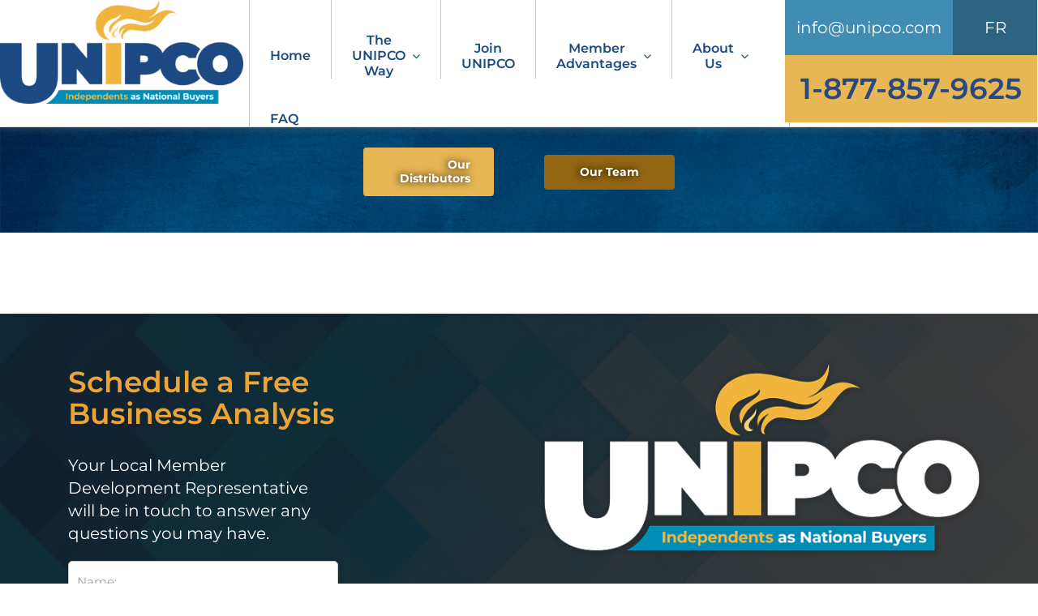

--- FILE ---
content_type: text/html; charset=UTF-8
request_url: https://unipco.com/la-brochette/
body_size: 103064
content:
<!DOCTYPE html>
<html class="avada-html-layout-wide avada-html-header-position-top avada-is-100-percent-template" lang="en-US" prefix="og: http://ogp.me/ns# fb: http://ogp.me/ns/fb#">
<head>
	<meta http-equiv="X-UA-Compatible" content="IE=edge" />
	<meta http-equiv="Content-Type" content="text/html; charset=utf-8"/>
	<meta name="viewport" content="width=device-width, initial-scale=1" />
	<title>La Brochette &#8211; UNIPCO</title>
<meta name='robots' content='max-image-preview:large' />
<link rel="alternate" hreflang="en" href="https://unipco.com/la-brochette/" />
<link rel="alternate" hreflang="x-default" href="https://unipco.com/la-brochette/" />
<link rel="alternate" type="application/rss+xml" title="UNIPCO &raquo; Feed" href="https://unipco.com/feed/" />
<link rel="alternate" type="application/rss+xml" title="UNIPCO &raquo; Comments Feed" href="https://unipco.com/comments/feed/" />
		
		
		
				<link rel="alternate" type="application/rss+xml" title="UNIPCO &raquo; La Brochette Comments Feed" href="https://unipco.com/la-brochette/feed/" />
<link rel="alternate" title="oEmbed (JSON)" type="application/json+oembed" href="https://unipco.com/wp-json/oembed/1.0/embed?url=https%3A%2F%2Funipco.com%2Fla-brochette%2F" />
<link rel="alternate" title="oEmbed (XML)" type="text/xml+oembed" href="https://unipco.com/wp-json/oembed/1.0/embed?url=https%3A%2F%2Funipco.com%2Fla-brochette%2F&#038;format=xml" />
					<meta name="description" content="Product Categories:   Visit Website"/>
				
		<meta property="og:locale" content="en_US"/>
		<meta property="og:type" content="article"/>
		<meta property="og:site_name" content="UNIPCO"/>
		<meta property="og:title" content="  La Brochette"/>
				<meta property="og:description" content="Product Categories:   Visit Website"/>
				<meta property="og:url" content="https://unipco.com/la-brochette/"/>
										<meta property="article:published_time" content="2022-07-22T14:12:44-04:00"/>
							<meta property="article:modified_time" content="2024-04-10T21:04:06-04:00"/>
								<meta name="author" content="superuser"/>
								<meta property="og:image" content="https://unipco.com/wp-content/uploads/2022/07/Picture46.jpg"/>
		<meta property="og:image:width" content="1222"/>
		<meta property="og:image:height" content="311"/>
		<meta property="og:image:type" content="image/jpeg"/>
				<style id='wp-img-auto-sizes-contain-inline-css' type='text/css'>
img:is([sizes=auto i],[sizes^="auto," i]){contain-intrinsic-size:3000px 1500px}
/*# sourceURL=wp-img-auto-sizes-contain-inline-css */
</style>

<link rel='stylesheet' id='formidable-css' href='https://unipco.com/wp-content/plugins/formidable/css/formidableforms.css?ver=10311519' type='text/css' media='all' />
<style id='wp-emoji-styles-inline-css' type='text/css'>

	img.wp-smiley, img.emoji {
		display: inline !important;
		border: none !important;
		box-shadow: none !important;
		height: 1em !important;
		width: 1em !important;
		margin: 0 0.07em !important;
		vertical-align: -0.1em !important;
		background: none !important;
		padding: 0 !important;
	}
/*# sourceURL=wp-emoji-styles-inline-css */
</style>
<link rel='stylesheet' id='wp-block-library-css' href='https://unipco.com/wp-includes/css/dist/block-library/style.min.css?ver=99f47878a484f70f3037474e01df1a60' type='text/css' media='all' />
<style id='global-styles-inline-css' type='text/css'>
:root{--wp--preset--aspect-ratio--square: 1;--wp--preset--aspect-ratio--4-3: 4/3;--wp--preset--aspect-ratio--3-4: 3/4;--wp--preset--aspect-ratio--3-2: 3/2;--wp--preset--aspect-ratio--2-3: 2/3;--wp--preset--aspect-ratio--16-9: 16/9;--wp--preset--aspect-ratio--9-16: 9/16;--wp--preset--color--black: #000000;--wp--preset--color--cyan-bluish-gray: #abb8c3;--wp--preset--color--white: #ffffff;--wp--preset--color--pale-pink: #f78da7;--wp--preset--color--vivid-red: #cf2e2e;--wp--preset--color--luminous-vivid-orange: #ff6900;--wp--preset--color--luminous-vivid-amber: #fcb900;--wp--preset--color--light-green-cyan: #7bdcb5;--wp--preset--color--vivid-green-cyan: #00d084;--wp--preset--color--pale-cyan-blue: #8ed1fc;--wp--preset--color--vivid-cyan-blue: #0693e3;--wp--preset--color--vivid-purple: #9b51e0;--wp--preset--color--awb-color-1: #284a7f;--wp--preset--color--awb-color-2: #ffffff;--wp--preset--color--awb-color-3: #e7b655;--wp--preset--color--awb-color-4: #418cb3;--wp--preset--color--awb-color-5: #133340;--wp--preset--color--awb-color-6: #f9f9f9;--wp--preset--color--awb-color-7: #212326;--wp--preset--color--awb-color-8: #363636;--wp--preset--gradient--vivid-cyan-blue-to-vivid-purple: linear-gradient(135deg,rgb(6,147,227) 0%,rgb(155,81,224) 100%);--wp--preset--gradient--light-green-cyan-to-vivid-green-cyan: linear-gradient(135deg,rgb(122,220,180) 0%,rgb(0,208,130) 100%);--wp--preset--gradient--luminous-vivid-amber-to-luminous-vivid-orange: linear-gradient(135deg,rgb(252,185,0) 0%,rgb(255,105,0) 100%);--wp--preset--gradient--luminous-vivid-orange-to-vivid-red: linear-gradient(135deg,rgb(255,105,0) 0%,rgb(207,46,46) 100%);--wp--preset--gradient--very-light-gray-to-cyan-bluish-gray: linear-gradient(135deg,rgb(238,238,238) 0%,rgb(169,184,195) 100%);--wp--preset--gradient--cool-to-warm-spectrum: linear-gradient(135deg,rgb(74,234,220) 0%,rgb(151,120,209) 20%,rgb(207,42,186) 40%,rgb(238,44,130) 60%,rgb(251,105,98) 80%,rgb(254,248,76) 100%);--wp--preset--gradient--blush-light-purple: linear-gradient(135deg,rgb(255,206,236) 0%,rgb(152,150,240) 100%);--wp--preset--gradient--blush-bordeaux: linear-gradient(135deg,rgb(254,205,165) 0%,rgb(254,45,45) 50%,rgb(107,0,62) 100%);--wp--preset--gradient--luminous-dusk: linear-gradient(135deg,rgb(255,203,112) 0%,rgb(199,81,192) 50%,rgb(65,88,208) 100%);--wp--preset--gradient--pale-ocean: linear-gradient(135deg,rgb(255,245,203) 0%,rgb(182,227,212) 50%,rgb(51,167,181) 100%);--wp--preset--gradient--electric-grass: linear-gradient(135deg,rgb(202,248,128) 0%,rgb(113,206,126) 100%);--wp--preset--gradient--midnight: linear-gradient(135deg,rgb(2,3,129) 0%,rgb(40,116,252) 100%);--wp--preset--font-size--small: 15px;--wp--preset--font-size--medium: 20px;--wp--preset--font-size--large: 30px;--wp--preset--font-size--x-large: 42px;--wp--preset--font-size--normal: 20px;--wp--preset--font-size--xlarge: 40px;--wp--preset--font-size--huge: 60px;--wp--preset--spacing--20: 0.44rem;--wp--preset--spacing--30: 0.67rem;--wp--preset--spacing--40: 1rem;--wp--preset--spacing--50: 1.5rem;--wp--preset--spacing--60: 2.25rem;--wp--preset--spacing--70: 3.38rem;--wp--preset--spacing--80: 5.06rem;--wp--preset--shadow--natural: 6px 6px 9px rgba(0, 0, 0, 0.2);--wp--preset--shadow--deep: 12px 12px 50px rgba(0, 0, 0, 0.4);--wp--preset--shadow--sharp: 6px 6px 0px rgba(0, 0, 0, 0.2);--wp--preset--shadow--outlined: 6px 6px 0px -3px rgb(255, 255, 255), 6px 6px rgb(0, 0, 0);--wp--preset--shadow--crisp: 6px 6px 0px rgb(0, 0, 0);}:where(.is-layout-flex){gap: 0.5em;}:where(.is-layout-grid){gap: 0.5em;}body .is-layout-flex{display: flex;}.is-layout-flex{flex-wrap: wrap;align-items: center;}.is-layout-flex > :is(*, div){margin: 0;}body .is-layout-grid{display: grid;}.is-layout-grid > :is(*, div){margin: 0;}:where(.wp-block-columns.is-layout-flex){gap: 2em;}:where(.wp-block-columns.is-layout-grid){gap: 2em;}:where(.wp-block-post-template.is-layout-flex){gap: 1.25em;}:where(.wp-block-post-template.is-layout-grid){gap: 1.25em;}.has-black-color{color: var(--wp--preset--color--black) !important;}.has-cyan-bluish-gray-color{color: var(--wp--preset--color--cyan-bluish-gray) !important;}.has-white-color{color: var(--wp--preset--color--white) !important;}.has-pale-pink-color{color: var(--wp--preset--color--pale-pink) !important;}.has-vivid-red-color{color: var(--wp--preset--color--vivid-red) !important;}.has-luminous-vivid-orange-color{color: var(--wp--preset--color--luminous-vivid-orange) !important;}.has-luminous-vivid-amber-color{color: var(--wp--preset--color--luminous-vivid-amber) !important;}.has-light-green-cyan-color{color: var(--wp--preset--color--light-green-cyan) !important;}.has-vivid-green-cyan-color{color: var(--wp--preset--color--vivid-green-cyan) !important;}.has-pale-cyan-blue-color{color: var(--wp--preset--color--pale-cyan-blue) !important;}.has-vivid-cyan-blue-color{color: var(--wp--preset--color--vivid-cyan-blue) !important;}.has-vivid-purple-color{color: var(--wp--preset--color--vivid-purple) !important;}.has-black-background-color{background-color: var(--wp--preset--color--black) !important;}.has-cyan-bluish-gray-background-color{background-color: var(--wp--preset--color--cyan-bluish-gray) !important;}.has-white-background-color{background-color: var(--wp--preset--color--white) !important;}.has-pale-pink-background-color{background-color: var(--wp--preset--color--pale-pink) !important;}.has-vivid-red-background-color{background-color: var(--wp--preset--color--vivid-red) !important;}.has-luminous-vivid-orange-background-color{background-color: var(--wp--preset--color--luminous-vivid-orange) !important;}.has-luminous-vivid-amber-background-color{background-color: var(--wp--preset--color--luminous-vivid-amber) !important;}.has-light-green-cyan-background-color{background-color: var(--wp--preset--color--light-green-cyan) !important;}.has-vivid-green-cyan-background-color{background-color: var(--wp--preset--color--vivid-green-cyan) !important;}.has-pale-cyan-blue-background-color{background-color: var(--wp--preset--color--pale-cyan-blue) !important;}.has-vivid-cyan-blue-background-color{background-color: var(--wp--preset--color--vivid-cyan-blue) !important;}.has-vivid-purple-background-color{background-color: var(--wp--preset--color--vivid-purple) !important;}.has-black-border-color{border-color: var(--wp--preset--color--black) !important;}.has-cyan-bluish-gray-border-color{border-color: var(--wp--preset--color--cyan-bluish-gray) !important;}.has-white-border-color{border-color: var(--wp--preset--color--white) !important;}.has-pale-pink-border-color{border-color: var(--wp--preset--color--pale-pink) !important;}.has-vivid-red-border-color{border-color: var(--wp--preset--color--vivid-red) !important;}.has-luminous-vivid-orange-border-color{border-color: var(--wp--preset--color--luminous-vivid-orange) !important;}.has-luminous-vivid-amber-border-color{border-color: var(--wp--preset--color--luminous-vivid-amber) !important;}.has-light-green-cyan-border-color{border-color: var(--wp--preset--color--light-green-cyan) !important;}.has-vivid-green-cyan-border-color{border-color: var(--wp--preset--color--vivid-green-cyan) !important;}.has-pale-cyan-blue-border-color{border-color: var(--wp--preset--color--pale-cyan-blue) !important;}.has-vivid-cyan-blue-border-color{border-color: var(--wp--preset--color--vivid-cyan-blue) !important;}.has-vivid-purple-border-color{border-color: var(--wp--preset--color--vivid-purple) !important;}.has-vivid-cyan-blue-to-vivid-purple-gradient-background{background: var(--wp--preset--gradient--vivid-cyan-blue-to-vivid-purple) !important;}.has-light-green-cyan-to-vivid-green-cyan-gradient-background{background: var(--wp--preset--gradient--light-green-cyan-to-vivid-green-cyan) !important;}.has-luminous-vivid-amber-to-luminous-vivid-orange-gradient-background{background: var(--wp--preset--gradient--luminous-vivid-amber-to-luminous-vivid-orange) !important;}.has-luminous-vivid-orange-to-vivid-red-gradient-background{background: var(--wp--preset--gradient--luminous-vivid-orange-to-vivid-red) !important;}.has-very-light-gray-to-cyan-bluish-gray-gradient-background{background: var(--wp--preset--gradient--very-light-gray-to-cyan-bluish-gray) !important;}.has-cool-to-warm-spectrum-gradient-background{background: var(--wp--preset--gradient--cool-to-warm-spectrum) !important;}.has-blush-light-purple-gradient-background{background: var(--wp--preset--gradient--blush-light-purple) !important;}.has-blush-bordeaux-gradient-background{background: var(--wp--preset--gradient--blush-bordeaux) !important;}.has-luminous-dusk-gradient-background{background: var(--wp--preset--gradient--luminous-dusk) !important;}.has-pale-ocean-gradient-background{background: var(--wp--preset--gradient--pale-ocean) !important;}.has-electric-grass-gradient-background{background: var(--wp--preset--gradient--electric-grass) !important;}.has-midnight-gradient-background{background: var(--wp--preset--gradient--midnight) !important;}.has-small-font-size{font-size: var(--wp--preset--font-size--small) !important;}.has-medium-font-size{font-size: var(--wp--preset--font-size--medium) !important;}.has-large-font-size{font-size: var(--wp--preset--font-size--large) !important;}.has-x-large-font-size{font-size: var(--wp--preset--font-size--x-large) !important;}
/*# sourceURL=global-styles-inline-css */
</style>

<style id='classic-theme-styles-inline-css' type='text/css'>
/*! This file is auto-generated */
.wp-block-button__link{color:#fff;background-color:#32373c;border-radius:9999px;box-shadow:none;text-decoration:none;padding:calc(.667em + 2px) calc(1.333em + 2px);font-size:1.125em}.wp-block-file__button{background:#32373c;color:#fff;text-decoration:none}
/*# sourceURL=/wp-includes/css/classic-themes.min.css */
</style>
<link rel='stylesheet' id='fusion-dynamic-css-css' href='https://unipco.com/wp-content/uploads/fusion-styles/b0c3a4404b0f92b122f7d3882e8ecfdb.min.css?ver=3.13.3' type='text/css' media='all' />
<script type="text/javascript" id="wpml-cookie-js-extra">
/* <![CDATA[ */
var wpml_cookies = {"wp-wpml_current_language":{"value":"en","expires":1,"path":"/"}};
var wpml_cookies = {"wp-wpml_current_language":{"value":"en","expires":1,"path":"/"}};
//# sourceURL=wpml-cookie-js-extra
/* ]]> */
</script>
<script type="text/javascript" src="https://unipco.com/wp-content/plugins/sitepress-multilingual-cms/res/js/cookies/language-cookie.js?ver=484900" id="wpml-cookie-js" defer="defer" data-wp-strategy="defer"></script>
<script type="text/javascript" src="https://unipco.com/wp-includes/js/jquery/jquery.min.js?ver=3.7.1" id="jquery-core-js"></script>
<script type="text/javascript" src="https://unipco.com/wp-includes/js/jquery/jquery-migrate.min.js?ver=3.4.1" id="jquery-migrate-js"></script>
<link rel="https://api.w.org/" href="https://unipco.com/wp-json/" /><link rel="alternate" title="JSON" type="application/json" href="https://unipco.com/wp-json/wp/v2/posts/1219" /><link rel="EditURI" type="application/rsd+xml" title="RSD" href="https://unipco.com/xmlrpc.php?rsd" />
<link rel="canonical" href="https://unipco.com/la-brochette/" />
<meta name="generator" content="WPML ver:4.8.4 stt:1,4;" />
<script>document.documentElement.className += " js";</script>
<link rel="preload" href="https://unipco.com/wp-content/themes/Avada/includes/lib/assets/fonts/icomoon/awb-icons.woff" as="font" type="font/woff" crossorigin><link rel="preload" href="//unipco.com/wp-content/themes/Avada/includes/lib/assets/fonts/fontawesome/webfonts/fa-brands-400.woff2" as="font" type="font/woff2" crossorigin><link rel="preload" href="//unipco.com/wp-content/themes/Avada/includes/lib/assets/fonts/fontawesome/webfonts/fa-regular-400.woff2" as="font" type="font/woff2" crossorigin><link rel="preload" href="//unipco.com/wp-content/themes/Avada/includes/lib/assets/fonts/fontawesome/webfonts/fa-solid-900.woff2" as="font" type="font/woff2" crossorigin><style type="text/css" id="css-fb-visibility">@media screen and (max-width: 640px){.fusion-no-small-visibility{display:none !important;}body .sm-text-align-center{text-align:center !important;}body .sm-text-align-left{text-align:left !important;}body .sm-text-align-right{text-align:right !important;}body .sm-flex-align-center{justify-content:center !important;}body .sm-flex-align-flex-start{justify-content:flex-start !important;}body .sm-flex-align-flex-end{justify-content:flex-end !important;}body .sm-mx-auto{margin-left:auto !important;margin-right:auto !important;}body .sm-ml-auto{margin-left:auto !important;}body .sm-mr-auto{margin-right:auto !important;}body .fusion-absolute-position-small{position:absolute;top:auto;width:100%;}.awb-sticky.awb-sticky-small{ position: sticky; top: var(--awb-sticky-offset,0); }}@media screen and (min-width: 641px) and (max-width: 1024px){.fusion-no-medium-visibility{display:none !important;}body .md-text-align-center{text-align:center !important;}body .md-text-align-left{text-align:left !important;}body .md-text-align-right{text-align:right !important;}body .md-flex-align-center{justify-content:center !important;}body .md-flex-align-flex-start{justify-content:flex-start !important;}body .md-flex-align-flex-end{justify-content:flex-end !important;}body .md-mx-auto{margin-left:auto !important;margin-right:auto !important;}body .md-ml-auto{margin-left:auto !important;}body .md-mr-auto{margin-right:auto !important;}body .fusion-absolute-position-medium{position:absolute;top:auto;width:100%;}.awb-sticky.awb-sticky-medium{ position: sticky; top: var(--awb-sticky-offset,0); }}@media screen and (min-width: 1025px){.fusion-no-large-visibility{display:none !important;}body .lg-text-align-center{text-align:center !important;}body .lg-text-align-left{text-align:left !important;}body .lg-text-align-right{text-align:right !important;}body .lg-flex-align-center{justify-content:center !important;}body .lg-flex-align-flex-start{justify-content:flex-start !important;}body .lg-flex-align-flex-end{justify-content:flex-end !important;}body .lg-mx-auto{margin-left:auto !important;margin-right:auto !important;}body .lg-ml-auto{margin-left:auto !important;}body .lg-mr-auto{margin-right:auto !important;}body .fusion-absolute-position-large{position:absolute;top:auto;width:100%;}.awb-sticky.awb-sticky-large{ position: sticky; top: var(--awb-sticky-offset,0); }}</style><style type="text/css" id="filter-everything-inline-css">.wpc-orderby-select{width:100%}.wpc-filters-open-button-container{display:none}.wpc-debug-message{padding:16px;font-size:14px;border:1px dashed #ccc;margin-bottom:20px}.wpc-debug-title{visibility:hidden}.wpc-button-inner,.wpc-chip-content{display:flex;align-items:center}.wpc-icon-html-wrapper{position:relative;margin-right:10px;top:2px}.wpc-icon-html-wrapper span{display:block;height:1px;width:18px;border-radius:3px;background:#2c2d33;margin-bottom:4px;position:relative}span.wpc-icon-line-1:after,span.wpc-icon-line-2:after,span.wpc-icon-line-3:after{content:"";display:block;width:3px;height:3px;border:1px solid #2c2d33;background-color:#fff;position:absolute;top:-2px;box-sizing:content-box}span.wpc-icon-line-3:after{border-radius:50%;left:2px}span.wpc-icon-line-1:after{border-radius:50%;left:5px}span.wpc-icon-line-2:after{border-radius:50%;left:12px}body .wpc-filters-open-button-container a.wpc-filters-open-widget,body .wpc-filters-open-button-container a.wpc-open-close-filters-button{display:inline-block;text-align:left;border:1px solid #2c2d33;border-radius:2px;line-height:1.5;padding:7px 12px;background-color:transparent;color:#2c2d33;box-sizing:border-box;text-decoration:none!important;font-weight:400;transition:none;position:relative}@media screen and (max-width:768px){.wpc_show_bottom_widget .wpc-filters-open-button-container,.wpc_show_open_close_button .wpc-filters-open-button-container{display:block}.wpc_show_bottom_widget .wpc-filters-open-button-container{margin-top:1em;margin-bottom:1em}}</style>
<meta name="generator" content="Powered by Slider Revolution 6.7.18 - responsive, Mobile-Friendly Slider Plugin for WordPress with comfortable drag and drop interface." />
<link rel="icon" href="https://unipco.com/wp-content/uploads/2024/09/cropped-favicon-32x32-2-32x32.png" sizes="32x32" />
<link rel="icon" href="https://unipco.com/wp-content/uploads/2024/09/cropped-favicon-32x32-2-192x192.png" sizes="192x192" />
<link rel="apple-touch-icon" href="https://unipco.com/wp-content/uploads/2024/09/cropped-favicon-32x32-2-180x180.png" />
<meta name="msapplication-TileImage" content="https://unipco.com/wp-content/uploads/2024/09/cropped-favicon-32x32-2-270x270.png" />
<script>function setREVStartSize(e){
			//window.requestAnimationFrame(function() {
				window.RSIW = window.RSIW===undefined ? window.innerWidth : window.RSIW;
				window.RSIH = window.RSIH===undefined ? window.innerHeight : window.RSIH;
				try {
					var pw = document.getElementById(e.c).parentNode.offsetWidth,
						newh;
					pw = pw===0 || isNaN(pw) || (e.l=="fullwidth" || e.layout=="fullwidth") ? window.RSIW : pw;
					e.tabw = e.tabw===undefined ? 0 : parseInt(e.tabw);
					e.thumbw = e.thumbw===undefined ? 0 : parseInt(e.thumbw);
					e.tabh = e.tabh===undefined ? 0 : parseInt(e.tabh);
					e.thumbh = e.thumbh===undefined ? 0 : parseInt(e.thumbh);
					e.tabhide = e.tabhide===undefined ? 0 : parseInt(e.tabhide);
					e.thumbhide = e.thumbhide===undefined ? 0 : parseInt(e.thumbhide);
					e.mh = e.mh===undefined || e.mh=="" || e.mh==="auto" ? 0 : parseInt(e.mh,0);
					if(e.layout==="fullscreen" || e.l==="fullscreen")
						newh = Math.max(e.mh,window.RSIH);
					else{
						e.gw = Array.isArray(e.gw) ? e.gw : [e.gw];
						for (var i in e.rl) if (e.gw[i]===undefined || e.gw[i]===0) e.gw[i] = e.gw[i-1];
						e.gh = e.el===undefined || e.el==="" || (Array.isArray(e.el) && e.el.length==0)? e.gh : e.el;
						e.gh = Array.isArray(e.gh) ? e.gh : [e.gh];
						for (var i in e.rl) if (e.gh[i]===undefined || e.gh[i]===0) e.gh[i] = e.gh[i-1];
											
						var nl = new Array(e.rl.length),
							ix = 0,
							sl;
						e.tabw = e.tabhide>=pw ? 0 : e.tabw;
						e.thumbw = e.thumbhide>=pw ? 0 : e.thumbw;
						e.tabh = e.tabhide>=pw ? 0 : e.tabh;
						e.thumbh = e.thumbhide>=pw ? 0 : e.thumbh;
						for (var i in e.rl) nl[i] = e.rl[i]<window.RSIW ? 0 : e.rl[i];
						sl = nl[0];
						for (var i in nl) if (sl>nl[i] && nl[i]>0) { sl = nl[i]; ix=i;}
						var m = pw>(e.gw[ix]+e.tabw+e.thumbw) ? 1 : (pw-(e.tabw+e.thumbw)) / (e.gw[ix]);
						newh =  (e.gh[ix] * m) + (e.tabh + e.thumbh);
					}
					var el = document.getElementById(e.c);
					if (el!==null && el) el.style.height = newh+"px";
					el = document.getElementById(e.c+"_wrapper");
					if (el!==null && el) {
						el.style.height = newh+"px";
						el.style.display = "block";
					}
				} catch(e){
					console.log("Failure at Presize of Slider:" + e)
				}
			//});
		  };</script>
		<script type="text/javascript">
			var doc = document.documentElement;
			doc.setAttribute( 'data-useragent', navigator.userAgent );
		</script>
		<!-- Global site tag (gtag.js) - Google Analytics -->
<script async src="https://www.googletagmanager.com/gtag/js?id=G-PTH1YF8SH2"></script>
<script>
  window.dataLayer = window.dataLayer || [];
  function gtag(){dataLayer.push(arguments);}
  gtag('js', new Date());

  gtag('config', 'G-PTH1YF8SH2');
</script>
	<link rel='stylesheet' id='rs-plugin-settings-css' href='//unipco.com/wp-content/plugins/revslider/sr6/assets/css/rs6.css?ver=6.7.18' type='text/css' media='all' />
<style id='rs-plugin-settings-inline-css' type='text/css'>
#rs-demo-id {}
/*# sourceURL=rs-plugin-settings-inline-css */
</style>
</head>

<body data-rsssl=1 class="wp-singular post-template-default single single-post postid-1219 single-format-standard wp-theme-Avada fusion-image-hovers fusion-pagination-sizing fusion-button_type-flat fusion-button_span-no fusion-button_gradient-linear avada-image-rollover-circle-yes avada-image-rollover-yes avada-image-rollover-direction-left fusion-body ltr fusion-sticky-header no-tablet-sticky-header no-mobile-sticky-header no-mobile-slidingbar no-mobile-totop fusion-disable-outline fusion-sub-menu-fade mobile-logo-pos-center layout-wide-mode avada-has-boxed-modal-shadow- layout-scroll-offset-full avada-has-zero-margin-offset-top fusion-top-header menu-text-align-center mobile-menu-design-classic fusion-show-pagination-text fusion-header-layout-v7 avada-responsive avada-footer-fx-none avada-menu-highlight-style-bar fusion-search-form-clean fusion-main-menu-search-overlay fusion-avatar-circle avada-dropdown-styles avada-blog-layout-grid avada-blog-archive-layout-grid avada-header-shadow-no avada-menu-icon-position-left avada-has-megamenu-shadow avada-has-mobile-menu-search avada-has-breadcrumb-mobile-hidden avada-has-titlebar-hide avada-header-border-color-full-transparent avada-has-pagination-width_height avada-flyout-menu-direction-fade avada-ec-views-v1" data-awb-post-id="1219">
		<a class="skip-link screen-reader-text" href="#content">Skip to content</a>

	<div id="boxed-wrapper">
		
		<div id="wrapper" class="fusion-wrapper">
			<div id="home" style="position:relative;top:-1px;"></div>
												<div class="fusion-tb-header"><div class="fusion-fullwidth fullwidth-box fusion-builder-row-1 fusion-flex-container nonhundred-percent-fullwidth non-hundred-percent-height-scrolling fusion-no-medium-visibility fusion-no-large-visibility fusion-sticky-container" style="--awb-border-radius-top-left:0px;--awb-border-radius-top-right:0px;--awb-border-radius-bottom-right:0px;--awb-border-radius-bottom-left:0px;--awb-padding-top:0px;--awb-padding-right:0px;--awb-padding-bottom:0px;--awb-padding-left:0px;--awb-margin-top:0px;--awb-margin-bottom:0px;--awb-sticky-background-color:#ffffff !important;--awb-flex-wrap:wrap;--awb-box-shadow:2px 0px 11px 1px rgba(124,124,124,0.48);" data-transition-offset="0" data-scroll-offset="0" data-sticky-small-visibility="1" data-sticky-medium-visibility="1" data-sticky-large-visibility="1" ><div class="fusion-builder-row fusion-row fusion-flex-align-items-stretch fusion-flex-justify-content-space-between fusion-flex-content-wrap" style="max-width:1560px;margin-left: calc(-4% / 2 );margin-right: calc(-4% / 2 );"><div class="fusion-layout-column fusion_builder_column fusion-builder-column-0 fusion_builder_column_2_5 2_5 fusion-flex-column" style="--awb-padding-top:8px;--awb-padding-bottom:8px;--awb-padding-left:10px;--awb-padding-top-small:0px;--awb-padding-right-small:0px;--awb-padding-bottom-small:0px;--awb-padding-left-small:0px;--awb-bg-size:cover;--awb-width-large:40%;--awb-margin-top-large:0px;--awb-spacing-right-large:5px;--awb-margin-bottom-large:0px;--awb-spacing-left-large:4.8%;--awb-width-medium:40%;--awb-order-medium:0;--awb-spacing-right-medium:5px;--awb-spacing-left-medium:4.8%;--awb-width-small:40%;--awb-order-small:0;--awb-spacing-right-small:5px;--awb-spacing-left-small:4.8%;"><div class="fusion-column-wrapper fusion-column-has-shadow fusion-flex-justify-content-flex-start fusion-content-layout-column"><div class="fusion-image-element " style="text-align:left;--awb-margin-left:10px;--awb-caption-title-font-family:var(--h2_typography-font-family);--awb-caption-title-font-weight:var(--h2_typography-font-weight);--awb-caption-title-font-style:var(--h2_typography-font-style);--awb-caption-title-size:var(--h2_typography-font-size);--awb-caption-title-transform:var(--h2_typography-text-transform);--awb-caption-title-line-height:var(--h2_typography-line-height);--awb-caption-title-letter-spacing:var(--h2_typography-letter-spacing);"><span class=" fusion-imageframe imageframe-none imageframe-1 hover-type-none"><img decoding="async" width="113" height="51" alt="UNIPCO Logo" title="UnipcoLogoMobile" src="https://unipco.com/wp-content/uploads/2022/03/UnipcoLogoMobile.png" class="img-responsive wp-image-310"/></span></div></div></div><div class="fusion-layout-column fusion_builder_column fusion-builder-column-1 fusion_builder_column_1_5 1_5 fusion-flex-column fusion-flex-align-self-center" style="--awb-bg-size:cover;--awb-border-color:#c4c4c4;--awb-border-style:solid;--awb-width-large:20%;--awb-margin-top-large:0px;--awb-spacing-right-large:0px;--awb-margin-bottom-large:0px;--awb-spacing-left-large:5px;--awb-width-medium:20%;--awb-order-medium:0;--awb-spacing-right-medium:0px;--awb-spacing-left-medium:5px;--awb-width-small:20%;--awb-order-small:0;--awb-spacing-right-small:0px;--awb-spacing-left-small:5px;"><div class="fusion-column-wrapper fusion-column-has-shadow fusion-flex-justify-content-center fusion-content-layout-column"><nav class="awb-menu awb-menu_row awb-menu_em-hover mobile-mode-collapse-to-button awb-menu_icons-left awb-menu_dc-yes mobile-trigger-fullwidth-off awb-menu_mobile-toggle awb-menu_indent-left mobile-size-full-absolute loading mega-menu-loading awb-menu_desktop awb-menu_arrows-main awb-menu_dropdown awb-menu_expand-right awb-menu_transition-fade" style="--awb-font-size:18px;--awb-justify-content:flex-end;--awb-items-padding-top:50px;--awb-items-padding-right:25px;--awb-items-padding-left:25px;--awb-border-color:#c4c4c4;--awb-border-right:1px;--awb-main-justify-content:flex-start;--awb-mobile-nav-button-align-hor:flex-end;--awb-mobile-justify:flex-start;--awb-mobile-caret-left:auto;--awb-mobile-caret-right:0;--awb-fusion-font-family-typography:&quot;Montserrat&quot;;--awb-fusion-font-style-typography:normal;--awb-fusion-font-weight-typography:400;--awb-fusion-font-family-submenu-typography:inherit;--awb-fusion-font-style-submenu-typography:normal;--awb-fusion-font-weight-submenu-typography:400;--awb-fusion-font-family-mobile-typography:inherit;--awb-fusion-font-style-mobile-typography:normal;--awb-fusion-font-weight-mobile-typography:400;" aria-label="MOBILE" data-breakpoint="1024" data-count="0" data-transition-type="fade" data-transition-time="300" data-expand="right"><button type="button" class="awb-menu__m-toggle awb-menu__m-toggle_no-text" aria-expanded="false" aria-controls="menu-mobile"><span class="awb-menu__m-toggle-inner"><span class="collapsed-nav-text"><span class="screen-reader-text">Toggle Navigation</span></span><span class="awb-menu__m-collapse-icon awb-menu__m-collapse-icon_no-text"><span class="awb-menu__m-collapse-icon-open awb-menu__m-collapse-icon-open_no-text fa-bars fas"></span><span class="awb-menu__m-collapse-icon-close awb-menu__m-collapse-icon-close_no-text fa-times fas"></span></span></span></button><ul id="menu-mobile" class="fusion-menu awb-menu__main-ul awb-menu__main-ul_row"><li  id="menu-item-2138"  class="menu-item menu-item-type-post_type menu-item-object-page menu-item-home menu-item-2138 awb-menu__li awb-menu__main-li awb-menu__main-li_regular"  data-item-id="2138"><span class="awb-menu__main-background-default awb-menu__main-background-default_fade"></span><span class="awb-menu__main-background-active awb-menu__main-background-active_fade"></span><a  href="https://unipco.com/" class="awb-menu__main-a awb-menu__main-a_regular"><span class="menu-text">Home</span></a></li><li  id="menu-item-2139"  class="menu-item menu-item-type-post_type menu-item-object-page menu-item-has-children menu-item-2139 awb-menu__li awb-menu__main-li awb-menu__main-li_regular awb-menu__main-li_with-main-arrow awb-menu__main-li_with-arrow"  data-item-id="2139"><span class="awb-menu__main-background-default awb-menu__main-background-default_fade"></span><span class="awb-menu__main-background-active awb-menu__main-background-active_fade"></span><a  href="https://unipco.com/the-unipco-way/" class="awb-menu__main-a awb-menu__main-a_regular"><span class="menu-text">The UNIPCO Way</span><span class="awb-menu__open-nav-submenu-hover"></span></a><button type="button" aria-label="Open submenu of The UNIPCO Way" aria-expanded="false" class="awb-menu__open-nav-submenu_mobile awb-menu__open-nav-submenu_main"></button><ul class="awb-menu__sub-ul awb-menu__sub-ul_main"><li  id="menu-item-2140"  class="menu-item menu-item-type-custom menu-item-object-custom menu-item-2140 awb-menu__li awb-menu__sub-li" ><a  href="https://unipco.com/the-unipco-way/#SleightofHand" class="awb-menu__sub-a"><span>Eliminate Slight-of-Hand Tactics</span></a></li><li  id="menu-item-2141"  class="menu-item menu-item-type-custom menu-item-object-custom menu-item-2141 awb-menu__li awb-menu__sub-li" ><a  href="https://unipco.com/the-unipco-way/#ZeroRetained" class="awb-menu__sub-a"><span>Our Zero Retained Earnings Policy</span></a></li><li  id="menu-item-2142"  class="menu-item menu-item-type-custom menu-item-object-custom menu-item-2142 awb-menu__li awb-menu__sub-li" ><a  href="https://unipco.com/the-unipco-way/#80Compliance" class="awb-menu__sub-a"><span>80% Compliance Flexibility</span></a></li><li  id="menu-item-2143"  class="menu-item menu-item-type-custom menu-item-object-custom menu-item-2143 awb-menu__li awb-menu__sub-li" ><a  href="https://unipco.com/the-unipco-way/#PromiseLetter" class="awb-menu__sub-a"><span>The UNIPCO Promise Letter</span></a></li><li  id="menu-item-2144"  class="menu-item menu-item-type-post_type menu-item-object-page menu-item-2144 awb-menu__li awb-menu__sub-li" ><a  href="https://unipco.com/about-us-our-team/" class="awb-menu__sub-a"><span>Our Leadership</span></a></li></ul></li><li  id="menu-item-2145"  class="menu-item menu-item-type-post_type menu-item-object-page menu-item-2145 awb-menu__li awb-menu__main-li awb-menu__main-li_regular"  data-item-id="2145"><span class="awb-menu__main-background-default awb-menu__main-background-default_fade"></span><span class="awb-menu__main-background-active awb-menu__main-background-active_fade"></span><a  href="https://unipco.com/become-a-member/" class="awb-menu__main-a awb-menu__main-a_regular"><span class="menu-text">Join UNIPCO</span></a></li><li  id="menu-item-2146"  class="menu-item menu-item-type-post_type menu-item-object-page menu-item-has-children menu-item-2146 awb-menu__li awb-menu__main-li awb-menu__main-li_regular awb-menu__main-li_with-main-arrow awb-menu__main-li_with-arrow"  data-item-id="2146"><span class="awb-menu__main-background-default awb-menu__main-background-default_fade"></span><span class="awb-menu__main-background-active awb-menu__main-background-active_fade"></span><a  href="https://unipco.com/member-advantages/" class="awb-menu__main-a awb-menu__main-a_regular"><span class="menu-text">Member Advantages</span><span class="awb-menu__open-nav-submenu-hover"></span></a><button type="button" aria-label="Open submenu of Member Advantages" aria-expanded="false" class="awb-menu__open-nav-submenu_mobile awb-menu__open-nav-submenu_main"></button><ul class="awb-menu__sub-ul awb-menu__sub-ul_main"><li  id="menu-item-2147"  class="menu-item menu-item-type-custom menu-item-object-custom menu-item-2147 awb-menu__li awb-menu__sub-li" ><a  href="https://unipco.com/member-advantages/#Point1" class="awb-menu__sub-a"><span>Negotiated Pricing</span></a></li><li  id="menu-item-2148"  class="menu-item menu-item-type-custom menu-item-object-custom menu-item-2148 awb-menu__li awb-menu__sub-li" ><a  href="https://unipco.com/member-advantages/#Point2" class="awb-menu__sub-a"><span>Manufacturer Rebates</span></a></li><li  id="menu-item-2149"  class="menu-item menu-item-type-custom menu-item-object-custom menu-item-2149 awb-menu__li awb-menu__sub-li" ><a  href="https://unipco.com/member-advantages/#Point3" class="awb-menu__sub-a"><span>Price Monitoring</span></a></li><li  id="menu-item-2150"  class="menu-item menu-item-type-custom menu-item-object-custom menu-item-2150 awb-menu__li awb-menu__sub-li" ><a  href="https://unipco.com/member-advantages/#Point4" class="awb-menu__sub-a"><span>Professional Services</span></a></li></ul></li><li  id="menu-item-2151"  class="menu-item menu-item-type-post_type menu-item-object-page menu-item-has-children menu-item-2151 awb-menu__li awb-menu__main-li awb-menu__main-li_regular awb-menu__main-li_with-main-arrow awb-menu__main-li_with-arrow"  data-item-id="2151"><span class="awb-menu__main-background-default awb-menu__main-background-default_fade"></span><span class="awb-menu__main-background-active awb-menu__main-background-active_fade"></span><a  href="https://unipco.com/about-us-our-team/" class="awb-menu__main-a awb-menu__main-a_regular"><span class="menu-text">About Us</span><span class="awb-menu__open-nav-submenu-hover"></span></a><button type="button" aria-label="Open submenu of About Us" aria-expanded="false" class="awb-menu__open-nav-submenu_mobile awb-menu__open-nav-submenu_main"></button><ul class="awb-menu__sub-ul awb-menu__sub-ul_main"><li  id="menu-item-2152"  class="menu-item menu-item-type-post_type menu-item-object-page menu-item-2152 awb-menu__li awb-menu__sub-li" ><a  href="https://unipco.com/about-us-our-team/" class="awb-menu__sub-a"><span>Our Team</span></a></li><li  id="menu-item-2153"  class="menu-item menu-item-type-post_type menu-item-object-page menu-item-2153 awb-menu__li awb-menu__sub-li" ><a  href="https://unipco.com/our-distributors/" class="awb-menu__sub-a"><span>Our Distributors</span></a></li><li  id="menu-item-2154"  class="menu-item menu-item-type-post_type menu-item-object-page menu-item-2154 awb-menu__li awb-menu__sub-li" ><a  href="https://unipco.com/our-manufacturers-suppliers/" class="awb-menu__sub-a"><span>Our Manufacturers &#038; Suppliers</span></a></li></ul></li><li  id="menu-item-2155"  class="menu-item menu-item-type-post_type menu-item-object-page menu-item-2155 awb-menu__li awb-menu__main-li awb-menu__main-li_regular"  data-item-id="2155"><span class="awb-menu__main-background-default awb-menu__main-background-default_fade"></span><span class="awb-menu__main-background-active awb-menu__main-background-active_fade"></span><a  href="https://unipco.com/faq/" class="awb-menu__main-a awb-menu__main-a_regular"><span class="menu-text">FAQ</span></a></li></ul></nav></div></div><div class="fusion-layout-column fusion_builder_column fusion-builder-column-2 fusion_builder_column_2_5 2_5 fusion-flex-column" style="--awb-bg-size:cover;--awb-width-large:40%;--awb-margin-top-large:0px;--awb-spacing-right-large:4.8%;--awb-margin-bottom-large:0px;--awb-spacing-left-large:0px;--awb-width-medium:50%;--awb-order-medium:0;--awb-spacing-right-medium:3.84%;--awb-spacing-left-medium:0px;--awb-width-small:40%;--awb-order-small:0;--awb-spacing-right-small:4.8%;--awb-spacing-left-small:0px;"><div class="fusion-column-wrapper fusion-column-has-shadow fusion-flex-justify-content-flex-start fusion-content-layout-column"><div class="fusion-builder-row fusion-builder-row-inner fusion-row fusion-flex-align-items-stretch fusion-flex-justify-content-space-between fusion-flex-content-wrap" style="width:104% !important;max-width:104% !important;margin-left: calc(-4% / 2 );margin-right: calc(-4% / 2 );"><div class="fusion-layout-column fusion_builder_column_inner fusion-builder-nested-column-0 fusion_builder_column_inner_1_3 1_3 fusion-flex-column fusion-flex-align-self-stretch" style="--awb-padding-top:12px;--awb-padding-bottom:12px;--awb-bg-color:#e7b655;--awb-bg-color-hover:#e7b655;--awb-bg-size:cover;--awb-width-large:33.333333333333%;--awb-margin-top-large:0px;--awb-spacing-right-large:0px;--awb-margin-bottom-large:0px;--awb-spacing-left-large:0px;--awb-width-medium:33.333333333333%;--awb-order-medium:0;--awb-spacing-right-medium:0px;--awb-spacing-left-medium:0px;--awb-width-small:33.333333333333%;--awb-order-small:0;--awb-spacing-right-small:0px;--awb-spacing-left-small:0px;"><div class="fusion-column-wrapper fusion-column-has-shadow fusion-flex-justify-content-center fusion-content-layout-column"><a class="fb-icon-element-1 fb-icon-element fontawesome-icon fa-phone-alt fas circle-no fusion-link" style="--awb-font-size:18px;--awb-margin-top:0;--awb-margin-right:0;--awb-margin-bottom:0;--awb-margin-left:0;--awb-align-self:center;" href="tel:+18778579625" target="_self" aria-label="Link to tel:+18778579625"></a></div></div><div class="fusion-layout-column fusion_builder_column_inner fusion-builder-nested-column-1 fusion_builder_column_inner_1_3 1_3 fusion-flex-column fusion-flex-align-self-stretch" style="--awb-bg-color:#418cb3;--awb-bg-color-hover:#418cb3;--awb-bg-size:cover;--awb-width-large:33.333333333333%;--awb-margin-top-large:0px;--awb-spacing-right-large:0px;--awb-margin-bottom-large:0px;--awb-spacing-left-large:0px;--awb-width-medium:33.333333333333%;--awb-order-medium:0;--awb-spacing-right-medium:0px;--awb-spacing-left-medium:0px;--awb-width-small:33.333333333333%;--awb-order-small:0;--awb-spacing-right-small:0px;--awb-spacing-left-small:0px;"><div class="fusion-column-wrapper fusion-column-has-shadow fusion-flex-justify-content-center fusion-content-layout-column"><a class="fb-icon-element-2 fb-icon-element fontawesome-icon fa-envelope fas circle-no fusion-link" style="--awb-font-size:18px;--awb-margin-top:0;--awb-margin-right:0;--awb-margin-bottom:0;--awb-margin-left:0;--awb-align-self:center;" href="mailto:info@unipco.com" target="_self" aria-label="Link to mailto:info@unipco.com"></a></div></div><div class="fusion-layout-column fusion_builder_column_inner fusion-builder-nested-column-2 fusion_builder_column_inner_1_3 1_3 fusion-flex-column fusion-flex-align-self-stretch" style="--awb-bg-color:#2d6580;--awb-bg-color-hover:#2d6580;--awb-bg-size:cover;--awb-width-large:33.333333333333%;--awb-margin-top-large:0px;--awb-spacing-right-large:0px;--awb-margin-bottom-large:0px;--awb-spacing-left-large:0px;--awb-width-medium:33.333333333333%;--awb-order-medium:0;--awb-spacing-right-medium:0px;--awb-spacing-left-medium:0px;--awb-width-small:33.333333333333%;--awb-order-small:0;--awb-spacing-right-small:0px;--awb-spacing-left-small:0px;"><div class="fusion-column-wrapper fusion-column-has-shadow fusion-flex-justify-content-center fusion-content-layout-column"><div class="fusion-text fusion-text-1" style="--awb-text-transform:none;"><p style="text-align: center;"><a href="?lang=fr"><span style="color: #ffffff;">FR</span></a></p>
</div></div></div></div></div></div></div></div><div class="fusion-fullwidth fullwidth-box fusion-builder-row-2 fusion-flex-container nonhundred-percent-fullwidth non-hundred-percent-height-scrolling fusion-no-small-visibility fusion-no-large-visibility fusion-sticky-container" style="--awb-border-radius-top-left:0px;--awb-border-radius-top-right:0px;--awb-border-radius-bottom-right:0px;--awb-border-radius-bottom-left:0px;--awb-padding-top:0px;--awb-padding-right:0px;--awb-padding-bottom:0px;--awb-padding-left:0px;--awb-margin-top:0px;--awb-margin-bottom:0px;--awb-sticky-background-color:#ffffff !important;--awb-flex-wrap:wrap;--awb-box-shadow:2px 0px 11px 1px rgba(124,124,124,0.48);" data-transition-offset="0" data-scroll-offset="0" data-sticky-small-visibility="1" data-sticky-medium-visibility="1" data-sticky-large-visibility="1" ><div class="fusion-builder-row fusion-row fusion-flex-align-items-stretch fusion-flex-content-wrap" style="max-width:1560px;margin-left: calc(-4% / 2 );margin-right: calc(-4% / 2 );"><div class="fusion-layout-column fusion_builder_column fusion-builder-column-3 fusion_builder_column_1_3 1_3 fusion-flex-column" style="--awb-bg-size:cover;--awb-width-large:33.333333333333%;--awb-margin-top-large:0px;--awb-spacing-right-large:5px;--awb-margin-bottom-large:0px;--awb-spacing-left-large:5.76%;--awb-width-medium:33.333333333333%;--awb-order-medium:0;--awb-spacing-right-medium:5px;--awb-spacing-left-medium:5.76%;--awb-width-small:100%;--awb-order-small:0;--awb-spacing-right-small:1.92%;--awb-spacing-left-small:1.92%;"><div class="fusion-column-wrapper fusion-column-has-shadow fusion-flex-justify-content-center fusion-content-layout-column"><div class="fusion-image-element " style="text-align:center;--awb-caption-title-font-family:var(--h2_typography-font-family);--awb-caption-title-font-weight:var(--h2_typography-font-weight);--awb-caption-title-font-style:var(--h2_typography-font-style);--awb-caption-title-size:var(--h2_typography-font-size);--awb-caption-title-transform:var(--h2_typography-text-transform);--awb-caption-title-line-height:var(--h2_typography-line-height);--awb-caption-title-letter-spacing:var(--h2_typography-letter-spacing);"><span class=" fusion-imageframe imageframe-none imageframe-2 hover-type-none"><img decoding="async" width="250" height="108" alt="UNIPCO Logo" title="UnipcoTabletLogo" src="https://unipco.com/wp-content/uploads/2022/03/UnipcoTabletLogo.png" class="img-responsive wp-image-288" srcset="https://unipco.com/wp-content/uploads/2022/03/UnipcoTabletLogo-200x86.png 200w, https://unipco.com/wp-content/uploads/2022/03/UnipcoTabletLogo.png 250w" sizes="(max-width: 640px) 100vw, 250px" /></span></div></div></div><div class="fusion-layout-column fusion_builder_column fusion-builder-column-4 fusion_builder_column_1_3 1_3 fusion-flex-column" style="--awb-bg-size:cover;--awb-border-color:#c4c4c4;--awb-border-style:solid;--awb-width-large:33.333333333333%;--awb-margin-top-large:0px;--awb-spacing-right-large:0px;--awb-margin-bottom-large:0px;--awb-spacing-left-large:5px;--awb-width-medium:33.333333333333%;--awb-order-medium:0;--awb-spacing-right-medium:0px;--awb-spacing-left-medium:5px;--awb-width-small:100%;--awb-order-small:0;--awb-spacing-right-small:1.92%;--awb-spacing-left-small:1.92%;"><div class="fusion-column-wrapper fusion-column-has-shadow fusion-flex-justify-content-center fusion-content-layout-column"><nav class="awb-menu awb-menu_row awb-menu_em-hover mobile-mode-collapse-to-button awb-menu_icons-left awb-menu_dc-yes mobile-trigger-fullwidth-off awb-menu_mobile-toggle awb-menu_indent-left mobile-size-full-absolute loading mega-menu-loading awb-menu_desktop awb-menu_dropdown awb-menu_expand-right awb-menu_transition-fade" style="--awb-font-size:18px;--awb-justify-content:center;--awb-items-padding-top:50px;--awb-items-padding-right:25px;--awb-items-padding-left:25px;--awb-border-color:#c4c4c4;--awb-border-right:1px;--awb-main-justify-content:flex-start;--awb-mobile-font-size:24px;--awb-mobile-justify:flex-start;--awb-mobile-caret-left:auto;--awb-mobile-caret-right:0;--awb-fusion-font-family-typography:&quot;Montserrat&quot;;--awb-fusion-font-style-typography:normal;--awb-fusion-font-weight-typography:400;--awb-fusion-font-family-submenu-typography:inherit;--awb-fusion-font-style-submenu-typography:normal;--awb-fusion-font-weight-submenu-typography:400;--awb-fusion-font-family-mobile-typography:inherit;--awb-fusion-font-style-mobile-typography:normal;--awb-fusion-font-weight-mobile-typography:400;" aria-label="MOBILE" data-breakpoint="1024" data-count="1" data-transition-type="fade" data-transition-time="300" data-expand="right"><button type="button" class="awb-menu__m-toggle" aria-expanded="false" aria-controls="menu-mobile"><span class="awb-menu__m-toggle-inner"><span class="collapsed-nav-text">Menu</span><span class="awb-menu__m-collapse-icon"><span class="awb-menu__m-collapse-icon-open fa-bars fas"></span><span class="awb-menu__m-collapse-icon-close fa-times fas"></span></span></span></button><ul id="menu-mobile-1" class="fusion-menu awb-menu__main-ul awb-menu__main-ul_row"><li   class="menu-item menu-item-type-post_type menu-item-object-page menu-item-home menu-item-2138 awb-menu__li awb-menu__main-li awb-menu__main-li_regular"  data-item-id="2138"><span class="awb-menu__main-background-default awb-menu__main-background-default_fade"></span><span class="awb-menu__main-background-active awb-menu__main-background-active_fade"></span><a  href="https://unipco.com/" class="awb-menu__main-a awb-menu__main-a_regular"><span class="menu-text">Home</span></a></li><li   class="menu-item menu-item-type-post_type menu-item-object-page menu-item-has-children menu-item-2139 awb-menu__li awb-menu__main-li awb-menu__main-li_regular"  data-item-id="2139"><span class="awb-menu__main-background-default awb-menu__main-background-default_fade"></span><span class="awb-menu__main-background-active awb-menu__main-background-active_fade"></span><a  href="https://unipco.com/the-unipco-way/" class="awb-menu__main-a awb-menu__main-a_regular"><span class="menu-text">The UNIPCO Way</span><span class="awb-menu__open-nav-submenu-hover"></span></a><button type="button" aria-label="Open submenu of The UNIPCO Way" aria-expanded="false" class="awb-menu__open-nav-submenu_mobile awb-menu__open-nav-submenu_main"></button><ul class="awb-menu__sub-ul awb-menu__sub-ul_main"><li   class="menu-item menu-item-type-custom menu-item-object-custom menu-item-2140 awb-menu__li awb-menu__sub-li" ><a  href="https://unipco.com/the-unipco-way/#SleightofHand" class="awb-menu__sub-a"><span>Eliminate Slight-of-Hand Tactics</span></a></li><li   class="menu-item menu-item-type-custom menu-item-object-custom menu-item-2141 awb-menu__li awb-menu__sub-li" ><a  href="https://unipco.com/the-unipco-way/#ZeroRetained" class="awb-menu__sub-a"><span>Our Zero Retained Earnings Policy</span></a></li><li   class="menu-item menu-item-type-custom menu-item-object-custom menu-item-2142 awb-menu__li awb-menu__sub-li" ><a  href="https://unipco.com/the-unipco-way/#80Compliance" class="awb-menu__sub-a"><span>80% Compliance Flexibility</span></a></li><li   class="menu-item menu-item-type-custom menu-item-object-custom menu-item-2143 awb-menu__li awb-menu__sub-li" ><a  href="https://unipco.com/the-unipco-way/#PromiseLetter" class="awb-menu__sub-a"><span>The UNIPCO Promise Letter</span></a></li><li   class="menu-item menu-item-type-post_type menu-item-object-page menu-item-2144 awb-menu__li awb-menu__sub-li" ><a  href="https://unipco.com/about-us-our-team/" class="awb-menu__sub-a"><span>Our Leadership</span></a></li></ul></li><li   class="menu-item menu-item-type-post_type menu-item-object-page menu-item-2145 awb-menu__li awb-menu__main-li awb-menu__main-li_regular"  data-item-id="2145"><span class="awb-menu__main-background-default awb-menu__main-background-default_fade"></span><span class="awb-menu__main-background-active awb-menu__main-background-active_fade"></span><a  href="https://unipco.com/become-a-member/" class="awb-menu__main-a awb-menu__main-a_regular"><span class="menu-text">Join UNIPCO</span></a></li><li   class="menu-item menu-item-type-post_type menu-item-object-page menu-item-has-children menu-item-2146 awb-menu__li awb-menu__main-li awb-menu__main-li_regular"  data-item-id="2146"><span class="awb-menu__main-background-default awb-menu__main-background-default_fade"></span><span class="awb-menu__main-background-active awb-menu__main-background-active_fade"></span><a  href="https://unipco.com/member-advantages/" class="awb-menu__main-a awb-menu__main-a_regular"><span class="menu-text">Member Advantages</span><span class="awb-menu__open-nav-submenu-hover"></span></a><button type="button" aria-label="Open submenu of Member Advantages" aria-expanded="false" class="awb-menu__open-nav-submenu_mobile awb-menu__open-nav-submenu_main"></button><ul class="awb-menu__sub-ul awb-menu__sub-ul_main"><li   class="menu-item menu-item-type-custom menu-item-object-custom menu-item-2147 awb-menu__li awb-menu__sub-li" ><a  href="https://unipco.com/member-advantages/#Point1" class="awb-menu__sub-a"><span>Negotiated Pricing</span></a></li><li   class="menu-item menu-item-type-custom menu-item-object-custom menu-item-2148 awb-menu__li awb-menu__sub-li" ><a  href="https://unipco.com/member-advantages/#Point2" class="awb-menu__sub-a"><span>Manufacturer Rebates</span></a></li><li   class="menu-item menu-item-type-custom menu-item-object-custom menu-item-2149 awb-menu__li awb-menu__sub-li" ><a  href="https://unipco.com/member-advantages/#Point3" class="awb-menu__sub-a"><span>Price Monitoring</span></a></li><li   class="menu-item menu-item-type-custom menu-item-object-custom menu-item-2150 awb-menu__li awb-menu__sub-li" ><a  href="https://unipco.com/member-advantages/#Point4" class="awb-menu__sub-a"><span>Professional Services</span></a></li></ul></li><li   class="menu-item menu-item-type-post_type menu-item-object-page menu-item-has-children menu-item-2151 awb-menu__li awb-menu__main-li awb-menu__main-li_regular"  data-item-id="2151"><span class="awb-menu__main-background-default awb-menu__main-background-default_fade"></span><span class="awb-menu__main-background-active awb-menu__main-background-active_fade"></span><a  href="https://unipco.com/about-us-our-team/" class="awb-menu__main-a awb-menu__main-a_regular"><span class="menu-text">About Us</span><span class="awb-menu__open-nav-submenu-hover"></span></a><button type="button" aria-label="Open submenu of About Us" aria-expanded="false" class="awb-menu__open-nav-submenu_mobile awb-menu__open-nav-submenu_main"></button><ul class="awb-menu__sub-ul awb-menu__sub-ul_main"><li   class="menu-item menu-item-type-post_type menu-item-object-page menu-item-2152 awb-menu__li awb-menu__sub-li" ><a  href="https://unipco.com/about-us-our-team/" class="awb-menu__sub-a"><span>Our Team</span></a></li><li   class="menu-item menu-item-type-post_type menu-item-object-page menu-item-2153 awb-menu__li awb-menu__sub-li" ><a  href="https://unipco.com/our-distributors/" class="awb-menu__sub-a"><span>Our Distributors</span></a></li><li   class="menu-item menu-item-type-post_type menu-item-object-page menu-item-2154 awb-menu__li awb-menu__sub-li" ><a  href="https://unipco.com/our-manufacturers-suppliers/" class="awb-menu__sub-a"><span>Our Manufacturers &#038; Suppliers</span></a></li></ul></li><li   class="menu-item menu-item-type-post_type menu-item-object-page menu-item-2155 awb-menu__li awb-menu__main-li awb-menu__main-li_regular"  data-item-id="2155"><span class="awb-menu__main-background-default awb-menu__main-background-default_fade"></span><span class="awb-menu__main-background-active awb-menu__main-background-active_fade"></span><a  href="https://unipco.com/faq/" class="awb-menu__main-a awb-menu__main-a_regular"><span class="menu-text">FAQ</span></a></li></ul></nav></div></div><div class="fusion-layout-column fusion_builder_column fusion-builder-column-5 fusion_builder_column_1_3 1_3 fusion-flex-column" style="--awb-padding-right:7px;--awb-bg-size:cover;--awb-width-large:33.333333333333%;--awb-margin-top-large:0px;--awb-spacing-right-large:5.76%;--awb-margin-bottom-large:0px;--awb-spacing-left-large:0px;--awb-width-medium:33.333333333333%;--awb-order-medium:0;--awb-spacing-right-medium:5.76%;--awb-spacing-left-medium:0px;--awb-width-small:100%;--awb-order-small:0;--awb-spacing-right-small:1.92%;--awb-spacing-left-small:1.92%;"><div class="fusion-column-wrapper fusion-column-has-shadow fusion-flex-justify-content-flex-start fusion-content-layout-column"><div class="fusion-builder-row fusion-builder-row-inner fusion-row fusion-flex-align-items-stretch fusion-flex-content-wrap" style="width:104% !important;max-width:104% !important;margin-left: calc(-4% / 2 );margin-right: calc(-4% / 2 );"><div class="fusion-layout-column fusion_builder_column_inner fusion-builder-nested-column-3 fusion_builder_column_inner_2_3 2_3 fusion-flex-column fusion-flex-align-self-stretch" style="--awb-bg-color:#418cb3;--awb-bg-color-hover:#418cb3;--awb-bg-size:cover;--awb-width-large:66.666666666667%;--awb-margin-top-large:0px;--awb-spacing-right-large:0px;--awb-margin-bottom-large:0px;--awb-spacing-left-large:0px;--awb-width-medium:66.666666666667%;--awb-order-medium:0;--awb-spacing-right-medium:0px;--awb-spacing-left-medium:0px;--awb-width-small:100%;--awb-order-small:0;--awb-spacing-right-small:1.92%;--awb-spacing-left-small:1.92%;"><div class="fusion-column-wrapper fusion-column-has-shadow fusion-flex-justify-content-flex-start fusion-content-layout-column"><div class="fusion-text fusion-text-2" style="--awb-text-transform:none;"><p style="text-align: center;"><span style="color: #ffffff;">info@unipco.com</span></p>
</div></div></div><div class="fusion-layout-column fusion_builder_column_inner fusion-builder-nested-column-4 fusion_builder_column_inner_1_3 1_3 fusion-flex-column fusion-flex-align-self-stretch" style="--awb-bg-color:#2d6580;--awb-bg-color-hover:#2d6580;--awb-bg-size:cover;--awb-width-large:33.333333333333%;--awb-margin-top-large:0px;--awb-spacing-right-large:0px;--awb-margin-bottom-large:0px;--awb-spacing-left-large:0px;--awb-width-medium:33.333333333333%;--awb-order-medium:0;--awb-spacing-right-medium:0px;--awb-spacing-left-medium:0px;--awb-width-small:100%;--awb-order-small:0;--awb-spacing-right-small:1.92%;--awb-spacing-left-small:1.92%;"><div class="fusion-column-wrapper fusion-column-has-shadow fusion-flex-justify-content-flex-start fusion-content-layout-column"><div class="fusion-text fusion-text-3" style="--awb-text-transform:none;"><p style="text-align: center;"><a href="?lang=fr"><span style="color: #ffffff;">FR</span></a></p>
</div></div></div><div class="fusion-layout-column fusion_builder_column_inner fusion-builder-nested-column-5 fusion_builder_column_inner_1_1 1_1 fusion-flex-column fusion-flex-align-self-stretch" style="--awb-padding-top:12px;--awb-padding-bottom:12px;--awb-bg-color:#e7b655;--awb-bg-color-hover:#e7b655;--awb-bg-size:cover;--awb-width-large:100%;--awb-margin-top-large:0px;--awb-spacing-right-large:0px;--awb-margin-bottom-large:0px;--awb-spacing-left-large:0px;--awb-width-medium:100%;--awb-order-medium:0;--awb-spacing-right-medium:0px;--awb-spacing-left-medium:0px;--awb-width-small:100%;--awb-order-small:0;--awb-spacing-right-small:1.92%;--awb-spacing-left-small:1.92%;"><div class="fusion-column-wrapper fusion-column-has-shadow fusion-flex-justify-content-flex-start fusion-content-layout-column"><div class="fusion-text fusion-text-4" style="--awb-text-transform:none;"><h3 style="text-align: center;"><span style="color: #2a4a7f;">1-877-857-9625</span></h3>
</div></div></div></div></div></div></div></div><div class="fusion-fullwidth fullwidth-box fusion-builder-row-3 fusion-flex-container nonhundred-percent-fullwidth non-hundred-percent-height-scrolling fusion-no-small-visibility fusion-no-medium-visibility fusion-sticky-container" style="--awb-border-radius-top-left:0px;--awb-border-radius-top-right:0px;--awb-border-radius-bottom-right:0px;--awb-border-radius-bottom-left:0px;--awb-padding-top:0px;--awb-padding-right:0px;--awb-padding-bottom:0px;--awb-padding-left:0px;--awb-margin-top:0px;--awb-margin-bottom:0px;--awb-sticky-background-color:#ffffff !important;--awb-flex-wrap:wrap;--awb-box-shadow:2px 0px 11px 1px rgba(124,124,124,0.48);" data-transition-offset="0" data-scroll-offset="0" data-sticky-small-visibility="1" data-sticky-medium-visibility="1" data-sticky-large-visibility="1" ><div class="fusion-builder-row fusion-row fusion-flex-align-items-stretch fusion-flex-content-wrap" style="max-width:1560px;margin-left: calc(-4% / 2 );margin-right: calc(-4% / 2 );"><div class="fusion-layout-column fusion_builder_column fusion-builder-column-6 fusion_builder_column_1_4 1_4 fusion-flex-column" style="--awb-padding-left-medium:25px;--awb-bg-size:cover;--awb-border-color:#c4c4c4;--awb-border-style:solid;--awb-width-large:25%;--awb-margin-top-large:0px;--awb-spacing-right-large:0px;--awb-margin-bottom-large:0px;--awb-spacing-left-large:7.68%;--awb-width-medium:33.333333333333%;--awb-order-medium:0;--awb-spacing-right-medium:0px;--awb-spacing-left-medium:5.76%;--awb-width-small:100%;--awb-order-small:0;--awb-spacing-right-small:1.92%;--awb-spacing-left-small:1.92%;"><div class="fusion-column-wrapper fusion-column-has-shadow fusion-flex-justify-content-flex-start fusion-content-layout-column"><div class="fusion-image-element " style="--awb-caption-title-font-family:var(--h2_typography-font-family);--awb-caption-title-font-weight:var(--h2_typography-font-weight);--awb-caption-title-font-style:var(--h2_typography-font-style);--awb-caption-title-size:var(--h2_typography-font-size);--awb-caption-title-transform:var(--h2_typography-text-transform);--awb-caption-title-line-height:var(--h2_typography-line-height);--awb-caption-title-letter-spacing:var(--h2_typography-letter-spacing);"><span class=" fusion-imageframe imageframe-none imageframe-3 hover-type-none"><img decoding="async" width="300" height="129" alt="UNIPCO Text" title="UnipcoLogo" src="https://unipco.com/wp-content/uploads/2022/03/UnipcoLogo-1-300x129.png" class="img-responsive wp-image-25" srcset="https://unipco.com/wp-content/uploads/2022/03/UnipcoLogo-1-200x86.png 200w, https://unipco.com/wp-content/uploads/2022/03/UnipcoLogo-1-400x171.png 400w, https://unipco.com/wp-content/uploads/2022/03/UnipcoLogo-1.png 581w" sizes="(max-width: 640px) 100vw, 400px" /></span></div></div></div><div class="fusion-layout-column fusion_builder_column fusion-builder-column-7 fusion_builder_column_1_2 1_2 fusion-flex-column fusion-flex-align-self-stretch" style="--awb-bg-size:cover;--awb-border-color:#c4c4c4;--awb-border-style:solid;--awb-width-large:50%;--awb-margin-top-large:0px;--awb-spacing-right-large:0px;--awb-margin-bottom-large:0px;--awb-spacing-left-large:0px;--awb-width-medium:50%;--awb-order-medium:0;--awb-spacing-right-medium:0px;--awb-spacing-left-medium:0px;--awb-width-small:100%;--awb-order-small:0;--awb-spacing-right-small:1.92%;--awb-spacing-left-small:1.92%;"><div class="fusion-column-wrapper fusion-column-has-shadow fusion-flex-justify-content-flex-start fusion-content-layout-column"><nav class="awb-menu awb-menu_row awb-menu_em-hover mobile-mode-collapse-to-button awb-menu_icons-left awb-menu_dc-yes mobile-trigger-fullwidth-off awb-menu_mobile-toggle awb-menu_indent-left mobile-size-full-absolute loading mega-menu-loading awb-menu_desktop awb-menu_dropdown awb-menu_expand-right awb-menu_transition-fade fusion-no-small-visibility" style="--awb-min-height:140px;--awb-items-padding-top:40px;--awb-items-padding-right:25px;--awb-items-padding-left:25px;--awb-border-color:#c4c4c4;--awb-border-left:1px;--awb-color:#194a83;--awb-active-color:#008eb7;--awb-active-border-left:1px;--awb-active-border-color:#c4c4c4;--awb-icons-hover-color:#008eb7;--awb-main-justify-content:flex-start;--awb-mobile-justify:flex-start;--awb-mobile-caret-left:auto;--awb-mobile-caret-right:0;--awb-fusion-font-family-typography:&quot;Montserrat&quot;;--awb-fusion-font-style-typography:normal;--awb-fusion-font-weight-typography:300;--awb-fusion-font-family-submenu-typography:inherit;--awb-fusion-font-style-submenu-typography:normal;--awb-fusion-font-weight-submenu-typography:400;--awb-fusion-font-family-mobile-typography:inherit;--awb-fusion-font-style-mobile-typography:normal;--awb-fusion-font-weight-mobile-typography:400;" aria-label="Main Top Menu" data-breakpoint="1024" data-count="2" data-transition-type="fade" data-transition-time="300" data-expand="right"><button type="button" class="awb-menu__m-toggle awb-menu__m-toggle_no-text" aria-expanded="false" aria-controls="menu-main-top-menu"><span class="awb-menu__m-toggle-inner"><span class="collapsed-nav-text"><span class="screen-reader-text">Toggle Navigation</span></span><span class="awb-menu__m-collapse-icon awb-menu__m-collapse-icon_no-text"><span class="awb-menu__m-collapse-icon-open awb-menu__m-collapse-icon-open_no-text fa-bars fas"></span><span class="awb-menu__m-collapse-icon-close awb-menu__m-collapse-icon-close_no-text fa-times fas"></span></span></span></button><ul id="menu-main-top-menu" class="fusion-menu awb-menu__main-ul awb-menu__main-ul_row"><li  id="menu-item-987"  class="menu-item menu-item-type-post_type menu-item-object-page menu-item-home menu-item-987 awb-menu__li awb-menu__main-li awb-menu__main-li_regular"  data-item-id="987"><span class="awb-menu__main-background-default awb-menu__main-background-default_fade"></span><span class="awb-menu__main-background-active awb-menu__main-background-active_fade"></span><a  href="https://unipco.com/" class="awb-menu__main-a awb-menu__main-a_regular"><span class="menu-text">Home</span></a></li><li  id="menu-item-790"  class="menu-item menu-item-type-post_type menu-item-object-page menu-item-has-children menu-item-790 awb-menu__li awb-menu__main-li awb-menu__main-li_regular"  data-item-id="790"><span class="awb-menu__main-background-default awb-menu__main-background-default_fade"></span><span class="awb-menu__main-background-active awb-menu__main-background-active_fade"></span><a  href="https://unipco.com/the-unipco-way/" class="awb-menu__main-a awb-menu__main-a_regular"><span class="menu-text">The<br/>UNIPCO</br>Way</span><span class="awb-menu__open-nav-submenu-hover"></span></a><button type="button" aria-label="Open submenu of The&lt;br/&gt;UNIPCO&lt;/br&gt;Way" aria-expanded="false" class="awb-menu__open-nav-submenu_mobile awb-menu__open-nav-submenu_main"></button><ul class="awb-menu__sub-ul awb-menu__sub-ul_main"><li  id="menu-item-796"  class="menu-item menu-item-type-custom menu-item-object-custom menu-item-796 awb-menu__li awb-menu__sub-li" ><a  href="https://unipco.com/the-unipco-way/#SleightofHand" class="awb-menu__sub-a"><span>Eliminate Slight-of-Hand Tactics</span></a></li><li  id="menu-item-797"  class="menu-item menu-item-type-custom menu-item-object-custom menu-item-797 awb-menu__li awb-menu__sub-li" ><a  href="https://unipco.com/the-unipco-way/#ZeroRetained" class="awb-menu__sub-a"><span>Our Zero Retained Earnings Policy</span></a></li><li  id="menu-item-798"  class="menu-item menu-item-type-custom menu-item-object-custom menu-item-798 awb-menu__li awb-menu__sub-li" ><a  href="https://unipco.com/the-unipco-way/#80Compliance" class="awb-menu__sub-a"><span>80% Compliance Flexibility</span></a></li><li  id="menu-item-799"  class="menu-item menu-item-type-custom menu-item-object-custom menu-item-799 awb-menu__li awb-menu__sub-li" ><a  href="https://unipco.com/the-unipco-way/#PromiseLetter" class="awb-menu__sub-a"><span>The UNIPCO Promise Letter</span></a></li><li  id="menu-item-794"  class="menu-item menu-item-type-post_type menu-item-object-page menu-item-794 awb-menu__li awb-menu__sub-li" ><a  href="https://unipco.com/about-us-our-team/" class="awb-menu__sub-a"><span>Our Leadership</span></a></li></ul></li><li  id="menu-item-791"  class="menu-item menu-item-type-post_type menu-item-object-page menu-item-791 awb-menu__li awb-menu__main-li awb-menu__main-li_regular"  data-item-id="791"><span class="awb-menu__main-background-default awb-menu__main-background-default_fade"></span><span class="awb-menu__main-background-active awb-menu__main-background-active_fade"></span><a  href="https://unipco.com/become-a-member/" class="awb-menu__main-a awb-menu__main-a_regular"><span class="menu-text">Join<br/>UNIPCO</span></a></li><li  id="menu-item-792"  class="menu-item menu-item-type-post_type menu-item-object-page menu-item-has-children menu-item-792 awb-menu__li awb-menu__main-li awb-menu__main-li_regular"  data-item-id="792"><span class="awb-menu__main-background-default awb-menu__main-background-default_fade"></span><span class="awb-menu__main-background-active awb-menu__main-background-active_fade"></span><a  href="https://unipco.com/member-advantages/" class="awb-menu__main-a awb-menu__main-a_regular"><span class="menu-text">Member<br/>Advantages</span><span class="awb-menu__open-nav-submenu-hover"></span></a><button type="button" aria-label="Open submenu of Member&lt;br/&gt;Advantages" aria-expanded="false" class="awb-menu__open-nav-submenu_mobile awb-menu__open-nav-submenu_main"></button><ul class="awb-menu__sub-ul awb-menu__sub-ul_main"><li  id="menu-item-803"  class="menu-item menu-item-type-custom menu-item-object-custom menu-item-803 awb-menu__li awb-menu__sub-li" ><a  href="https://unipco.com/member-advantages/#Point1" class="awb-menu__sub-a"><span>Negotiated Pricing</span></a></li><li  id="menu-item-804"  class="menu-item menu-item-type-custom menu-item-object-custom menu-item-804 awb-menu__li awb-menu__sub-li" ><a  href="https://unipco.com/member-advantages/#Point2" class="awb-menu__sub-a"><span>Manufacturer Rebates</span></a></li><li  id="menu-item-805"  class="menu-item menu-item-type-custom menu-item-object-custom menu-item-805 awb-menu__li awb-menu__sub-li" ><a  href="https://unipco.com/member-advantages/#Point3" class="awb-menu__sub-a"><span>Price Monitoring</span></a></li><li  id="menu-item-806"  class="menu-item menu-item-type-custom menu-item-object-custom menu-item-806 awb-menu__li awb-menu__sub-li" ><a  href="https://unipco.com/member-advantages/#Point4" class="awb-menu__sub-a"><span>Professional Services</span></a></li></ul></li><li  id="menu-item-793"  class="menu-item menu-item-type-post_type menu-item-object-page menu-item-has-children menu-item-793 awb-menu__li awb-menu__main-li awb-menu__main-li_regular"  data-item-id="793"><span class="awb-menu__main-background-default awb-menu__main-background-default_fade"></span><span class="awb-menu__main-background-active awb-menu__main-background-active_fade"></span><a  href="https://unipco.com/about-us-our-team/" class="awb-menu__main-a awb-menu__main-a_regular"><span class="menu-text">About<br/>Us</span><span class="awb-menu__open-nav-submenu-hover"></span></a><button type="button" aria-label="Open submenu of About&lt;br/&gt;Us" aria-expanded="false" class="awb-menu__open-nav-submenu_mobile awb-menu__open-nav-submenu_main"></button><ul class="awb-menu__sub-ul awb-menu__sub-ul_main"><li  id="menu-item-802"  class="menu-item menu-item-type-post_type menu-item-object-page menu-item-802 awb-menu__li awb-menu__sub-li" ><a  href="https://unipco.com/about-us-our-team/" class="awb-menu__sub-a"><span>Our Team</span></a></li><li  id="menu-item-800"  class="menu-item menu-item-type-post_type menu-item-object-page menu-item-800 awb-menu__li awb-menu__sub-li" ><a  href="https://unipco.com/our-distributors/" class="awb-menu__sub-a"><span>Our Distributors</span></a></li><li  id="menu-item-801"  class="menu-item menu-item-type-post_type menu-item-object-page menu-item-801 awb-menu__li awb-menu__sub-li" ><a  href="https://unipco.com/our-manufacturers-suppliers/" class="awb-menu__sub-a"><span>Our Manufacturers &#038; Suppliers</span></a></li></ul></li><li  id="menu-item-795"  class="menu-item menu-item-type-post_type menu-item-object-page menu-item-795 awb-menu__li awb-menu__main-li awb-menu__main-li_regular"  data-item-id="795"><span class="awb-menu__main-background-default awb-menu__main-background-default_fade"></span><span class="awb-menu__main-background-active awb-menu__main-background-active_fade"></span><a  href="https://unipco.com/faq/" class="awb-menu__main-a awb-menu__main-a_regular"><span class="menu-text">FAQ</span></a></li></ul></nav></div></div><div class="fusion-layout-column fusion_builder_column fusion-builder-column-8 fusion_builder_column_1_4 1_4 fusion-flex-column" style="--awb-padding-right:7px;--awb-bg-size:cover;--awb-border-color:#c4c4c4;--awb-border-left:1px;--awb-border-style:solid;--awb-width-large:25%;--awb-margin-top-large:0px;--awb-spacing-right-large:7.68%;--awb-margin-bottom-large:0px;--awb-spacing-left-large:0px;--awb-width-medium:33.333333333333%;--awb-order-medium:0;--awb-spacing-right-medium:5.76%;--awb-spacing-left-medium:0px;--awb-width-small:100%;--awb-order-small:0;--awb-spacing-right-small:1.92%;--awb-spacing-left-small:1.92%;"><div class="fusion-column-wrapper fusion-column-has-shadow fusion-flex-justify-content-flex-start fusion-content-layout-column"><div class="fusion-builder-row fusion-builder-row-inner fusion-row fusion-flex-align-items-stretch fusion-flex-content-wrap" style="width:104% !important;max-width:104% !important;margin-left: calc(-4% / 2 );margin-right: calc(-4% / 2 );"><div class="fusion-layout-column fusion_builder_column_inner fusion-builder-nested-column-6 fusion_builder_column_inner_2_3 2_3 fusion-flex-column fusion-flex-align-self-stretch" style="--awb-bg-color:#418cb3;--awb-bg-color-hover:#418cb3;--awb-bg-size:cover;--awb-width-large:66.666666666667%;--awb-margin-top-large:0px;--awb-spacing-right-large:0px;--awb-margin-bottom-large:0px;--awb-spacing-left-large:0px;--awb-width-medium:66.666666666667%;--awb-order-medium:0;--awb-spacing-right-medium:0px;--awb-spacing-left-medium:0px;--awb-width-small:100%;--awb-order-small:0;--awb-spacing-right-small:1.92%;--awb-spacing-left-small:1.92%;"><div class="fusion-column-wrapper fusion-column-has-shadow fusion-flex-justify-content-flex-start fusion-content-layout-column"><div class="fusion-text fusion-text-5" style="--awb-text-transform:none;"><p style="text-align: center;"><span style="color: #ffffff;">info@unipco.com</span></p>
</div></div></div><div class="fusion-layout-column fusion_builder_column_inner fusion-builder-nested-column-7 fusion_builder_column_inner_1_3 1_3 fusion-flex-column fusion-flex-align-self-stretch" style="--awb-bg-color:#2d6580;--awb-bg-color-hover:#2d6580;--awb-bg-size:cover;--awb-width-large:33.333333333333%;--awb-margin-top-large:0px;--awb-spacing-right-large:0px;--awb-margin-bottom-large:0px;--awb-spacing-left-large:0px;--awb-width-medium:33.333333333333%;--awb-order-medium:0;--awb-spacing-right-medium:0px;--awb-spacing-left-medium:0px;--awb-width-small:100%;--awb-order-small:0;--awb-spacing-right-small:1.92%;--awb-spacing-left-small:1.92%;"><div class="fusion-column-wrapper fusion-column-has-shadow fusion-flex-justify-content-flex-start fusion-content-layout-column"><div class="fusion-text fusion-text-6" style="--awb-text-transform:none;"><p style="text-align: center;"><a href="?lang=fr"><span style="color: #ffffff;">FR</span></a></p>
</div></div></div><div class="fusion-layout-column fusion_builder_column_inner fusion-builder-nested-column-8 fusion_builder_column_inner_1_1 1_1 fusion-flex-column fusion-flex-align-self-stretch" style="--awb-padding-top:12px;--awb-padding-bottom:12px;--awb-bg-color:#e7b655;--awb-bg-color-hover:#e7b655;--awb-bg-size:cover;--awb-width-large:100%;--awb-margin-top-large:0px;--awb-spacing-right-large:0px;--awb-margin-bottom-large:0px;--awb-spacing-left-large:0px;--awb-width-medium:100%;--awb-order-medium:0;--awb-spacing-right-medium:0px;--awb-spacing-left-medium:0px;--awb-width-small:100%;--awb-order-small:0;--awb-spacing-right-small:1.92%;--awb-spacing-left-small:1.92%;"><div class="fusion-column-wrapper fusion-column-has-shadow fusion-flex-justify-content-flex-start fusion-content-layout-column"><div class="fusion-text fusion-text-7" style="--awb-text-transform:none;"><h3 style="text-align: center;"><span style="color: #2a4a7f;">1-877-857-9625</span></h3>
</div></div></div></div></div></div></div></div>
</div>		<div id="sliders-container" class="fusion-slider-visibility">
					</div>
											
			
						<main id="main" class="clearfix width-100">
				<div class="fusion-row" style="max-width:100%;">

<section id="content" style="width: 100%;">
									<div id="post-1219" class="post-1219 post type-post status-publish format-standard has-post-thumbnail hentry category-protein-poultry tag-new-brunswick tag-newfoundland tag-nova-scotia tag-ontario tag-prince-edward-island tag-quebec">

				<div class="post-content">
									</div>
			</div>
			</section>
						
					</div>  <!-- fusion-row -->
				</main>  <!-- #main -->
				
				
								
					<div class="fusion-tb-footer fusion-footer"><div class="fusion-footer-widget-area fusion-widget-area"><div class="fusion-fullwidth fullwidth-box fusion-builder-row-4 fusion-flex-container fusion-parallax-none shadow-text nonhundred-percent-fullwidth non-hundred-percent-height-scrolling" style="--awb-background-position:center top;--awb-border-radius-top-left:0px;--awb-border-radius-top-right:0px;--awb-border-radius-bottom-right:0px;--awb-border-radius-bottom-left:0px;--awb-padding-top:25px;--awb-padding-right:8%;--awb-padding-bottom:25px;--awb-padding-left:8%;--awb-padding-right-medium:25px;--awb-padding-left-medium:25px;--awb-margin-bottom:100px;--awb-background-color:var(--awb-color1);--awb-background-image:url(&quot;https://unipco.com/wp-content/uploads/2022/03/TextureBG.jpg&quot;);--awb-background-size:cover;--awb-flex-wrap:wrap;" ><div class="fusion-builder-row fusion-row fusion-flex-align-items-center fusion-flex-justify-content-center fusion-flex-content-wrap" style="max-width:1560px;margin-left: calc(-4% / 2 );margin-right: calc(-4% / 2 );"><div class="fusion-layout-column fusion_builder_column fusion-builder-column-9 fusion_builder_column_1_5 1_5 fusion-flex-column" style="--awb-padding-right:10px;--awb-padding-left:10px;--awb-bg-size:cover;--awb-width-large:20%;--awb-margin-top-large:0px;--awb-spacing-right-large:9.6%;--awb-margin-bottom-large:20px;--awb-spacing-left-large:9.6%;--awb-width-medium:50%;--awb-order-medium:0;--awb-spacing-right-medium:3.84%;--awb-spacing-left-medium:3.84%;--awb-width-small:100%;--awb-order-small:0;--awb-spacing-right-small:1.92%;--awb-spacing-left-small:1.92%;"><div class="fusion-column-wrapper fusion-column-has-shadow fusion-flex-justify-content-flex-start fusion-content-layout-column"><div style="text-align:right;"><a class="fusion-button button-flat button-large button-custom fusion-button-default button-1 fusion-button-span-yes fusion-button-default-type" style="--button_accent_color:var(--awb-color2);--button_accent_hover_color:var(--awb-color2);--button_border_hover_color:var(--awb-color1);--button_border_width-top:0px;--button_border_width-right:0px;--button_border_width-bottom:0px;--button_border_width-left:0px;--button_gradient_top_color:var(--awb-color3);--button_gradient_bottom_color:var(--awb-color3);--button_gradient_top_color_hover:var(--awb-color1);--button_gradient_bottom_color_hover:var(--awb-color1);" target="_self" href="https://unipco.com/our-distributors/"><span class="fusion-button-text awb-button__text awb-button__text--default">Our Distributors</span></a></div></div></div><div class="fusion-layout-column fusion_builder_column fusion-builder-column-10 fusion_builder_column_1_5 1_5 fusion-flex-column" style="--awb-padding-right:10px;--awb-padding-left:10px;--awb-bg-size:cover;--awb-width-large:20%;--awb-margin-top-large:0px;--awb-spacing-right-large:9.6%;--awb-margin-bottom-large:20px;--awb-spacing-left-large:9.6%;--awb-width-medium:50%;--awb-order-medium:0;--awb-spacing-right-medium:3.84%;--awb-spacing-left-medium:3.84%;--awb-width-small:100%;--awb-order-small:0;--awb-spacing-right-small:1.92%;--awb-spacing-left-small:1.92%;"><div class="fusion-column-wrapper fusion-column-has-shadow fusion-flex-justify-content-flex-start fusion-content-layout-column"><div style="text-align:left;"><a class="fusion-button button-flat button-large button-custom fusion-button-default button-2 fusion-button-span-yes fusion-button-default-type" style="--button_accent_color:var(--awb-color2);--button_accent_hover_color:var(--awb-color2);--button_border_hover_color:var(--awb-color1);--button_border_width-top:0px;--button_border_width-right:0px;--button_border_width-bottom:0px;--button_border_width-left:0px;--button_gradient_top_color:#926512;--button_gradient_bottom_color:#926512;--button_gradient_top_color_hover:var(--awb-color1);--button_gradient_bottom_color_hover:var(--awb-color1);" target="_self" href="https://unipco.com/about-us-our-team/"><span class="fusion-button-text awb-button__text awb-button__text--default">Our Team</span></a></div></div></div></div></div><div id="FooterLink" class="fusion-container-anchor"><div class="fusion-fullwidth fullwidth-box fusion-builder-row-5 fusion-flex-container fusion-parallax-none nonhundred-percent-fullwidth non-hundred-percent-height-scrolling" style="--awb-border-radius-top-left:0px;--awb-border-radius-top-right:0px;--awb-border-radius-bottom-right:0px;--awb-border-radius-bottom-left:0px;--awb-padding-top:55px;--awb-padding-right:5%;--awb-padding-bottom:55px;--awb-padding-left:5%;--awb-background-color:var(--awb-color7);--awb-background-image:url(&quot;https://unipco.com/wp-content/uploads/2022/03/FooterImageBG.jpg&quot;);--awb-background-size:cover;--awb-flex-wrap:wrap;" ><div class="fusion-builder-row fusion-row fusion-flex-align-items-flex-start fusion-flex-justify-content-space-between fusion-flex-content-wrap" style="max-width:1560px;margin-left: calc(-4% / 2 );margin-right: calc(-4% / 2 );"><div class="fusion-layout-column fusion_builder_column fusion-builder-column-11 fusion_builder_column_1_3 1_3 fusion-flex-column" style="--awb-padding-left:20px;--awb-padding-right-small:10px;--awb-padding-left-small:10px;--awb-bg-size:cover;--awb-width-large:33.333333333333%;--awb-margin-top-large:0px;--awb-spacing-right-large:5.76%;--awb-margin-bottom-large:20px;--awb-spacing-left-large:5.76%;--awb-width-medium:50%;--awb-order-medium:0;--awb-spacing-right-medium:3.84%;--awb-spacing-left-medium:3.84%;--awb-width-small:100%;--awb-order-small:0;--awb-spacing-right-small:1.92%;--awb-spacing-left-small:1.92%;"><div class="fusion-column-wrapper fusion-column-has-shadow fusion-flex-justify-content-flex-start fusion-content-layout-column"><div class="fusion-text fusion-text-8" style="--awb-text-transform:none;--awb-text-color:var(--awb-color3);"><h3><span style="color: #eda436;">Schedule a Free Business Analysis</span></h3>
</div><div class="fusion-text fusion-text-9" style="--awb-text-transform:none;--awb-text-color:var(--awb-color3);"><p><span style="color: #ffffff;">Your Local Member Development Representative will be in touch to answer any questions you may have.</span></p>
</div><div class="fusion-text fusion-text-10" style="--awb-text-transform:none;"><div class="frm_forms  with_frm_style frm_style_formidable-style" id="frm_form_3_container" data-token="895f71cf4dcc611b528bdfc6c15df548">
<form enctype="multipart/form-data" method="post" class="frm-show-form  frm_pro_form " id="form_footercontact" data-token="895f71cf4dcc611b528bdfc6c15df548">
<div class="frm_form_fields ">
<fieldset>
<legend class="frm_screen_reader">Footer Contact</legend>

<div class="frm_fields_container">
<input type="hidden" name="frm_action" value="create" />
<input type="hidden" name="form_id" value="3" />
<input type="hidden" name="frm_hide_fields_3" id="frm_hide_fields_3" value="" />
<input type="hidden" name="form_key" value="footercontact" />
<input type="hidden" name="item_meta[0]" value="" />
<input type="hidden" id="frm_submit_entry_3" name="frm_submit_entry_3" value="2d245547b8" /><input type="hidden" name="_wp_http_referer" value="/la-brochette/" /><div id="frm_field_18_container" class="frm_form_field form-field  frm_required_field frm_none_container">
    <label for="field_8b45l" id="field_8b45l_label" class="frm_primary_label">Name:
        <span class="frm_required" aria-hidden="true">*</span>
    </label>
    <input  type="text" id="field_8b45l" name="item_meta[18]" value=""  placeholder="Name:" data-reqmsg="Name: cannot be blank." aria-required="true" data-invmsg="Text is invalid" aria-invalid="false"   />
    
    
</div>
<div id="frm_field_17_container" class="frm_form_field form-field  frm_required_field frm_none_container">
    <label for="field_avlbz" id="field_avlbz_label" class="frm_primary_label">Restaurant/Organization Name:
        <span class="frm_required" aria-hidden="true">*</span>
    </label>
    <input  type="text" id="field_avlbz" name="item_meta[17]" value=""  placeholder="Restaurant/Organization Name:" data-reqmsg="Restaurant/Organization Name: cannot be blank." aria-required="true" data-invmsg="Text is invalid" aria-invalid="false"   />
    
    
</div>
<div id="frm_field_19_container" class="frm_form_field form-field  frm_required_field frm_none_container">
    <label for="field_q010x" id="field_q010x_label" class="frm_primary_label">City/Town:
        <span class="frm_required" aria-hidden="true">*</span>
    </label>
    <input  type="text" id="field_q010x" name="item_meta[19]" value=""  placeholder="City/Town:" data-reqmsg="City/Town: cannot be blank." aria-required="true" data-invmsg="Text is invalid" aria-invalid="false"   />
    
    
</div>
<div id="frm_field_20_container" class="frm_form_field form-field  frm_required_field frm_none_container">
    <label for="field_a1l78" id="field_a1l78_label" class="frm_primary_label">Province:
        <span class="frm_required" aria-hidden="true">*</span>
    </label>
    <input  type="text" id="field_a1l78" name="item_meta[20]" value=""  placeholder="Province:" data-reqmsg="Province: cannot be blank." aria-required="true" data-invmsg="Text is invalid" aria-invalid="false"   />
    
    
</div>
<div id="frm_field_21_container" class="frm_form_field form-field  frm_required_field frm_none_container">
    <label for="field_knn7f" id="field_knn7f_label" class="frm_primary_label">Email:
        <span class="frm_required" aria-hidden="true">*</span>
    </label>
    <input type="email" id="field_knn7f" name="item_meta[21]" value=""  placeholder="Email:" data-reqmsg="Email: cannot be blank." aria-required="true" data-invmsg="Email is invalid" aria-invalid="false"  />
    
    
</div>
<div id="frm_field_22_container" class="frm_form_field form-field  frm_required_field frm_none_container">
    <label for="field_smtzl" id="field_smtzl_label" class="frm_primary_label">Phone:
        <span class="frm_required" aria-hidden="true">*</span>
    </label>
    <input  type="text" id="field_smtzl" name="item_meta[22]" value=""  placeholder="Phone:" data-reqmsg="Phone: cannot be blank." aria-required="true" data-invmsg="Text is invalid" aria-invalid="false"   />
    
    
</div>
<div id="frm_field_23_container" class="frm_form_field form-field  frm_required_field frm_none_container">
    <label for="field_pgnly" id="field_pgnly_label" class="frm_primary_label">Message
        <span class="frm_required" aria-hidden="true">*</span>
    </label>
    <textarea name="item_meta[23]" id="field_pgnly" rows="5"  placeholder="Message:" data-reqmsg="Message cannot be blank." aria-required="true" data-invmsg="Message is invalid" aria-invalid="false"  ></textarea>
    
    
</div>
	<input type="hidden" name="item_key" value="" />
			<div id="frm_field_42_container">
			<label for="field_lwzma" >
				If you are human, leave this field blank.			</label>
			<input  id="field_lwzma" type="text" class="frm_form_field form-field frm_verify" name="item_meta[42]" value=""  />
		</div>
		<input name="frm_state" type="hidden" value="oBOfMyfBNHatyTnIKSbbZyKsdLFqg+72hm/TV8aRpBzEwdeRJA8imNUWbpwkq9s6" /><div class="frm_submit">

<button class="frm_button_submit frm_final_submit" type="submit"   formnovalidate="formnovalidate">Submit</button>

</div></div>
</fieldset>
</div>

</form>
</div>

</div></div></div><div class="fusion-layout-column fusion_builder_column fusion-builder-column-12 fusion_builder_column_1_2 1_2 fusion-flex-column" style="--awb-bg-size:cover;--awb-width-large:50%;--awb-margin-top-large:0px;--awb-spacing-right-large:3.84%;--awb-margin-bottom-large:20px;--awb-spacing-left-large:3.84%;--awb-width-medium:50%;--awb-order-medium:0;--awb-spacing-right-medium:3.84%;--awb-spacing-left-medium:3.84%;--awb-width-small:100%;--awb-order-small:0;--awb-spacing-right-small:1.92%;--awb-spacing-left-small:1.92%;"><div class="fusion-column-wrapper fusion-column-has-shadow fusion-flex-justify-content-flex-start fusion-content-layout-column"><div class="fusion-builder-row fusion-builder-row-inner fusion-row fusion-flex-align-items-flex-start fusion-flex-justify-content-space-between fusion-flex-content-wrap" style="width:104% !important;max-width:104% !important;margin-left: calc(-4% / 2 );margin-right: calc(-4% / 2 );"><div class="fusion-layout-column fusion_builder_column_inner fusion-builder-nested-column-9 fusion_builder_column_inner_1_1 1_1 fusion-flex-column" style="--awb-padding-right-medium:15px;--awb-padding-left-medium:15px;--awb-bg-size:cover;--awb-width-large:100%;--awb-margin-top-large:0px;--awb-spacing-right-large:1.92%;--awb-margin-bottom-large:20px;--awb-spacing-left-large:1.92%;--awb-width-medium:100%;--awb-order-medium:0;--awb-spacing-right-medium:1.92%;--awb-spacing-left-medium:1.92%;--awb-width-small:100%;--awb-order-small:0;--awb-spacing-right-small:1.92%;--awb-spacing-left-small:1.92%;"><div class="fusion-column-wrapper fusion-column-has-shadow fusion-flex-justify-content-flex-start fusion-content-layout-column"><div class="fusion-image-element " style="text-align:center;--awb-caption-title-font-family:var(--h2_typography-font-family);--awb-caption-title-font-weight:var(--h2_typography-font-weight);--awb-caption-title-font-style:var(--h2_typography-font-style);--awb-caption-title-size:var(--h2_typography-font-size);--awb-caption-title-transform:var(--h2_typography-text-transform);--awb-caption-title-line-height:var(--h2_typography-line-height);--awb-caption-title-letter-spacing:var(--h2_typography-letter-spacing);"><span class=" fusion-imageframe imageframe-none imageframe-4 hover-type-none"><img decoding="async" width="621" height="276" title="UnipcoFooterLogo" src="https://unipco.com/wp-content/uploads/2022/03/UnipcoFooterLogo.png" alt class="img-responsive wp-image-81" srcset="https://unipco.com/wp-content/uploads/2022/03/UnipcoFooterLogo-200x89.png 200w, https://unipco.com/wp-content/uploads/2022/03/UnipcoFooterLogo-400x178.png 400w, https://unipco.com/wp-content/uploads/2022/03/UnipcoFooterLogo-600x267.png 600w, https://unipco.com/wp-content/uploads/2022/03/UnipcoFooterLogo.png 621w" sizes="(max-width: 640px) 100vw, 621px" /></span></div></div></div><div class="fusion-layout-column fusion_builder_column_inner fusion-builder-nested-column-10 fusion_builder_column_inner_1_4 1_4 fusion-flex-column" style="--awb-bg-size:cover;--awb-width-large:25%;--awb-margin-top-large:0px;--awb-spacing-right-large:7.68%;--awb-margin-bottom-large:20px;--awb-spacing-left-large:7.68%;--awb-width-medium:25%;--awb-order-medium:0;--awb-spacing-right-medium:7.68%;--awb-spacing-left-medium:7.68%;--awb-width-small:100%;--awb-order-small:0;--awb-spacing-right-small:1.92%;--awb-spacing-left-small:1.92%;"><div class="fusion-column-wrapper fusion-column-has-shadow fusion-flex-justify-content-flex-start fusion-content-layout-column"></div></div><div class="fusion-layout-column fusion_builder_column_inner fusion-builder-nested-column-11 fusion_builder_column_inner_1_2 1_2 fusion-flex-column" style="--awb-padding-right-small:30px;--awb-padding-left-small:30px;--awb-bg-size:cover;--awb-width-large:50%;--awb-margin-top-large:0px;--awb-spacing-right-large:3.84%;--awb-margin-bottom-large:20px;--awb-spacing-left-large:3.84%;--awb-width-medium:50%;--awb-order-medium:0;--awb-spacing-right-medium:3.84%;--awb-spacing-left-medium:3.84%;--awb-width-small:100%;--awb-order-small:0;--awb-spacing-right-small:1.92%;--awb-spacing-left-small:1.92%;"><div class="fusion-column-wrapper fusion-column-has-shadow fusion-flex-justify-content-flex-start fusion-content-layout-column"><div class="fusion-text fusion-text-11" style="--awb-text-transform:none;--awb-text-color:var(--awb-color3);"><h3>HEAD OFFICE</h3>
<p><span style="color: #ffffff;">860 Main Street, Suite 400<br />
Moncton, NB E1C 1G2</span></p>
<p><span style="color: #ffffff;"> Toll Free: 1-877-857-9625</span><br />
<span style="color: #ffffff;">info@unipco.com</span></p>
</div><div class="fusion-social-links fusion-social-links-1" style="--awb-margin-top:0px;--awb-margin-right:0px;--awb-margin-bottom:0px;--awb-margin-left:0px;--awb-alignment:left;--awb-box-border-top:0px;--awb-box-border-right:0px;--awb-box-border-bottom:0px;--awb-box-border-left:0px;--awb-icon-colors-hover:var(--awb-color4);--awb-box-colors-hover:var(--awb-color1);--awb-box-border-color:var(--awb-color3);--awb-box-border-color-hover:var(--awb-color4);--awb-alignment-medium:left;--awb-alignment-small:left;"><div class="fusion-social-networks boxed-icons color-type-brand"><div class="fusion-social-networks-wrapper"><a class="fusion-social-network-icon fusion-tooltip fusion-facebook awb-icon-facebook" style="color:#ffffff;font-size:24px;width:24px;background-color:#3b5998;border-color:#3b5998;border-radius:50%;" data-placement="top" data-title="Facebook" data-toggle="tooltip" title="Facebook" aria-label="facebook" target="_blank" rel="noopener noreferrer" href="https://www.facebook.com/UNIPCOPurchasingProgram"></a><a class="fusion-social-network-icon fusion-tooltip fusion-linkedin awb-icon-linkedin" style="color:#ffffff;font-size:24px;width:24px;background-color:#0077b5;border-color:#0077b5;border-radius:50%;" data-placement="top" data-title="LinkedIn" data-toggle="tooltip" title="LinkedIn" aria-label="linkedin" target="_blank" rel="noopener noreferrer" href="https://www.linkedin.com/company/unipco-purchasing-program"></a></div></div></div><div ><a class="fusion-button button-flat button-large button-custom fusion-button-default button-3 fusion-button-default-span fusion-button-default-type" style="--button_accent_color:#674914;--button_border_color:#674914;--button_accent_hover_color:#ffffff;--button_border_hover_color:#674914;--button_border_width-top:1px;--button_border_width-right:1px;--button_border_width-bottom:1px;--button_border_width-left:1px;--button_gradient_top_color:var(--awb-color3);--button_gradient_bottom_color:var(--awb-color3);--button_gradient_top_color_hover:#674914;--button_gradient_bottom_color_hover:#674914;--button_margin-top:20px;" target="_self" href="https://unipco.com/about-us-our-team/"><span class="fusion-button-text awb-button__text awb-button__text--default">Find my Local Member Representative</span></a></div></div></div><div class="fusion-layout-column fusion_builder_column_inner fusion-builder-nested-column-12 fusion_builder_column_inner_1_4 1_4 fusion-flex-column" style="--awb-bg-size:cover;--awb-width-large:25%;--awb-margin-top-large:0px;--awb-spacing-right-large:7.68%;--awb-margin-bottom-large:20px;--awb-spacing-left-large:7.68%;--awb-width-medium:25%;--awb-order-medium:0;--awb-spacing-right-medium:7.68%;--awb-spacing-left-medium:7.68%;--awb-width-small:100%;--awb-order-small:0;--awb-spacing-right-small:1.92%;--awb-spacing-left-small:1.92%;"><div class="fusion-column-wrapper fusion-column-has-shadow fusion-flex-justify-content-flex-start fusion-content-layout-column"></div></div></div></div></div></div></div></div>
</div></div>
																</div> <!-- wrapper -->
		</div> <!-- #boxed-wrapper -->
				<a class="fusion-one-page-text-link fusion-page-load-link" tabindex="-1" href="#" aria-hidden="true">Page load link</a>

		<div class="avada-footer-scripts">
			<script>
				( function() {
					const style = document.createElement( 'style' );
					style.appendChild( document.createTextNode( '#frm_field_42_container {visibility:hidden;overflow:hidden;width:0;height:0;position:absolute;}' ) );
					document.head.appendChild( style );
					document.currentScript?.remove();
				} )();
			</script><script type="text/javascript">var fusionNavIsCollapsed=function(e){var t,n;window.innerWidth<=e.getAttribute("data-breakpoint")?(e.classList.add("collapse-enabled"),e.classList.remove("awb-menu_desktop"),e.classList.contains("expanded")||window.dispatchEvent(new CustomEvent("fusion-mobile-menu-collapsed",{detail:{nav:e}})),(n=e.querySelectorAll(".menu-item-has-children.expanded")).length&&n.forEach((function(e){e.querySelector(".awb-menu__open-nav-submenu_mobile").setAttribute("aria-expanded","false")}))):(null!==e.querySelector(".menu-item-has-children.expanded .awb-menu__open-nav-submenu_click")&&e.querySelector(".menu-item-has-children.expanded .awb-menu__open-nav-submenu_click").click(),e.classList.remove("collapse-enabled"),e.classList.add("awb-menu_desktop"),null!==e.querySelector(".awb-menu__main-ul")&&e.querySelector(".awb-menu__main-ul").removeAttribute("style")),e.classList.add("no-wrapper-transition"),clearTimeout(t),t=setTimeout(()=>{e.classList.remove("no-wrapper-transition")},400),e.classList.remove("loading")},fusionRunNavIsCollapsed=function(){var e,t=document.querySelectorAll(".awb-menu");for(e=0;e<t.length;e++)fusionNavIsCollapsed(t[e])};function avadaGetScrollBarWidth(){var e,t,n,l=document.createElement("p");return l.style.width="100%",l.style.height="200px",(e=document.createElement("div")).style.position="absolute",e.style.top="0px",e.style.left="0px",e.style.visibility="hidden",e.style.width="200px",e.style.height="150px",e.style.overflow="hidden",e.appendChild(l),document.body.appendChild(e),t=l.offsetWidth,e.style.overflow="scroll",t==(n=l.offsetWidth)&&(n=e.clientWidth),document.body.removeChild(e),jQuery("html").hasClass("awb-scroll")&&10<t-n?10:t-n}fusionRunNavIsCollapsed(),window.addEventListener("fusion-resize-horizontal",fusionRunNavIsCollapsed);</script>
		<script>
			window.RS_MODULES = window.RS_MODULES || {};
			window.RS_MODULES.modules = window.RS_MODULES.modules || {};
			window.RS_MODULES.waiting = window.RS_MODULES.waiting || [];
			window.RS_MODULES.defered = true;
			window.RS_MODULES.moduleWaiting = window.RS_MODULES.moduleWaiting || {};
			window.RS_MODULES.type = 'compiled';
		</script>
		<script type="speculationrules">
{"prefetch":[{"source":"document","where":{"and":[{"href_matches":"/*"},{"not":{"href_matches":["/wp-*.php","/wp-admin/*","/wp-content/uploads/*","/wp-content/*","/wp-content/plugins/*","/wp-content/themes/Avada/*","/*\\?(.+)"]}},{"not":{"selector_matches":"a[rel~=\"nofollow\"]"}},{"not":{"selector_matches":".no-prefetch, .no-prefetch a"}}]},"eagerness":"conservative"}]}
</script>
<div class="wpc-filters-overlay"></div>
<script type="text/javascript" src="//unipco.com/wp-content/plugins/revslider/sr6/assets/js/rbtools.min.js?ver=6.7.18" defer async id="tp-tools-js"></script>
<script type="text/javascript" src="//unipco.com/wp-content/plugins/revslider/sr6/assets/js/rs6.min.js?ver=6.7.18" defer async id="revmin-js"></script>
<script type="text/javascript" src="https://unipco.com/wp-includes/js/comment-reply.min.js?ver=99f47878a484f70f3037474e01df1a60" id="comment-reply-js" async="async" data-wp-strategy="async" fetchpriority="low"></script>
<script type="text/javascript" id="formidable-js-extra">
/* <![CDATA[ */
var frm_js = {"ajax_url":"https://unipco.com/wp-admin/admin-ajax.php","images_url":"https://unipco.com/wp-content/plugins/formidable/images","loading":"Loading\u2026","remove":"Remove","offset":"4","nonce":"ecd6aa1ee0","id":"ID","no_results":"No results match","file_spam":"That file looks like Spam.","calc_error":"There is an error in the calculation in the field with key","empty_fields":"Please complete the preceding required fields before uploading a file.","focus_first_error":"1","include_alert_role":"1","include_resend_email":""};
var frm_password_checks = {"eight-char":{"label":"Eight characters minimum","regex":"/^.{8,}$/","message":"Passwords require at least 8 characters"},"lowercase":{"label":"One lowercase letter","regex":"#[a-z]+#","message":"Passwords must include at least one lowercase letter"},"uppercase":{"label":"One uppercase letter","regex":"#[A-Z]+#","message":"Passwords must include at least one uppercase letter"},"number":{"label":"One number","regex":"#[0-9]+#","message":"Passwords must include at least one number"},"special-char":{"label":"One special character","regex":"/(?=.*[^a-zA-Z0-9])/","message":"Password is invalid"}};
var frmCheckboxI18n = {"errorMsg":{"min_selections":"This field requires a minimum of %1$d selected options but only %2$d were submitted."}};
//# sourceURL=formidable-js-extra
/* ]]> */
</script>
<script type="text/javascript" src="https://unipco.com/wp-content/plugins/formidable-pro/js/frm.min.js?ver=6.25-jquery" id="formidable-js"></script>
<script type="text/javascript" id="formidable-js-after">
/* <![CDATA[ */
window.frm_js.repeaterRowDeleteConfirmation = "Are you sure you want to delete this row?";
window.frm_js.datepickerLibrary = "default";
//# sourceURL=formidable-js-after
/* ]]> */
</script>
<script type="text/javascript" src="https://unipco.com/wp-content/uploads/fusion-scripts/c73f2f23f45bb48b46a9896884c516ad.min.js?ver=3.13.3" id="fusion-scripts-js"></script>
<script id="wp-emoji-settings" type="application/json">
{"baseUrl":"https://s.w.org/images/core/emoji/17.0.2/72x72/","ext":".png","svgUrl":"https://s.w.org/images/core/emoji/17.0.2/svg/","svgExt":".svg","source":{"concatemoji":"https://unipco.com/wp-includes/js/wp-emoji-release.min.js?ver=99f47878a484f70f3037474e01df1a60"}}
</script>
<script type="module">
/* <![CDATA[ */
/*! This file is auto-generated */
const a=JSON.parse(document.getElementById("wp-emoji-settings").textContent),o=(window._wpemojiSettings=a,"wpEmojiSettingsSupports"),s=["flag","emoji"];function i(e){try{var t={supportTests:e,timestamp:(new Date).valueOf()};sessionStorage.setItem(o,JSON.stringify(t))}catch(e){}}function c(e,t,n){e.clearRect(0,0,e.canvas.width,e.canvas.height),e.fillText(t,0,0);t=new Uint32Array(e.getImageData(0,0,e.canvas.width,e.canvas.height).data);e.clearRect(0,0,e.canvas.width,e.canvas.height),e.fillText(n,0,0);const a=new Uint32Array(e.getImageData(0,0,e.canvas.width,e.canvas.height).data);return t.every((e,t)=>e===a[t])}function p(e,t){e.clearRect(0,0,e.canvas.width,e.canvas.height),e.fillText(t,0,0);var n=e.getImageData(16,16,1,1);for(let e=0;e<n.data.length;e++)if(0!==n.data[e])return!1;return!0}function u(e,t,n,a){switch(t){case"flag":return n(e,"\ud83c\udff3\ufe0f\u200d\u26a7\ufe0f","\ud83c\udff3\ufe0f\u200b\u26a7\ufe0f")?!1:!n(e,"\ud83c\udde8\ud83c\uddf6","\ud83c\udde8\u200b\ud83c\uddf6")&&!n(e,"\ud83c\udff4\udb40\udc67\udb40\udc62\udb40\udc65\udb40\udc6e\udb40\udc67\udb40\udc7f","\ud83c\udff4\u200b\udb40\udc67\u200b\udb40\udc62\u200b\udb40\udc65\u200b\udb40\udc6e\u200b\udb40\udc67\u200b\udb40\udc7f");case"emoji":return!a(e,"\ud83e\u1fac8")}return!1}function f(e,t,n,a){let r;const o=(r="undefined"!=typeof WorkerGlobalScope&&self instanceof WorkerGlobalScope?new OffscreenCanvas(300,150):document.createElement("canvas")).getContext("2d",{willReadFrequently:!0}),s=(o.textBaseline="top",o.font="600 32px Arial",{});return e.forEach(e=>{s[e]=t(o,e,n,a)}),s}function r(e){var t=document.createElement("script");t.src=e,t.defer=!0,document.head.appendChild(t)}a.supports={everything:!0,everythingExceptFlag:!0},new Promise(t=>{let n=function(){try{var e=JSON.parse(sessionStorage.getItem(o));if("object"==typeof e&&"number"==typeof e.timestamp&&(new Date).valueOf()<e.timestamp+604800&&"object"==typeof e.supportTests)return e.supportTests}catch(e){}return null}();if(!n){if("undefined"!=typeof Worker&&"undefined"!=typeof OffscreenCanvas&&"undefined"!=typeof URL&&URL.createObjectURL&&"undefined"!=typeof Blob)try{var e="postMessage("+f.toString()+"("+[JSON.stringify(s),u.toString(),c.toString(),p.toString()].join(",")+"));",a=new Blob([e],{type:"text/javascript"});const r=new Worker(URL.createObjectURL(a),{name:"wpTestEmojiSupports"});return void(r.onmessage=e=>{i(n=e.data),r.terminate(),t(n)})}catch(e){}i(n=f(s,u,c,p))}t(n)}).then(e=>{for(const n in e)a.supports[n]=e[n],a.supports.everything=a.supports.everything&&a.supports[n],"flag"!==n&&(a.supports.everythingExceptFlag=a.supports.everythingExceptFlag&&a.supports[n]);var t;a.supports.everythingExceptFlag=a.supports.everythingExceptFlag&&!a.supports.flag,a.supports.everything||((t=a.source||{}).concatemoji?r(t.concatemoji):t.wpemoji&&t.twemoji&&(r(t.twemoji),r(t.wpemoji)))});
//# sourceURL=https://unipco.com/wp-includes/js/wp-emoji-loader.min.js
/* ]]> */
</script>
<script>
/*<![CDATA[*/
/*]]>*/
</script>
				<script type="text/javascript">
				jQuery( document ).ready( function() {
					var ajaxurl = 'https://unipco.com/wp-admin/admin-ajax.php';
					if ( 0 < jQuery( '.fusion-login-nonce' ).length ) {
						jQuery.get( ajaxurl, { 'action': 'fusion_login_nonce' }, function( response ) {
							jQuery( '.fusion-login-nonce' ).html( response );
						});
					}
				});
				</script>
						</div>

			<section class="to-top-container to-top-right" aria-labelledby="awb-to-top-label">
		<a href="#" id="toTop" class="fusion-top-top-link">
			<span id="awb-to-top-label" class="screen-reader-text">Go to Top</span>

					</a>
	</section>
		</body>
</html>


<!-- Page cached by LiteSpeed Cache 7.6.2 on 2026-01-25 13:55:07 -->